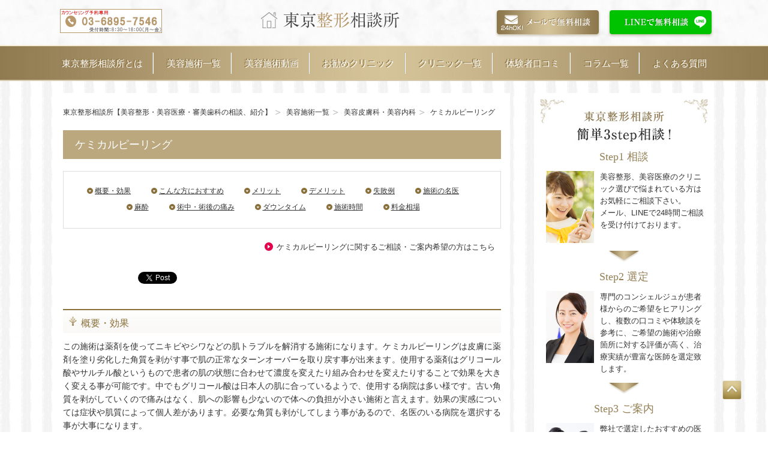

--- FILE ---
content_type: text/html; charset=UTF-8
request_url: http://tokyo-seikei.com/ope/%E3%82%B1%E3%83%9F%E3%82%AB%E3%83%AB%E3%83%94%E3%83%BC%E3%83%AA%E3%83%B3%E3%82%B0/
body_size: 10874
content:
<!DOCTYPE html>
<head>
  <meta charset="utf-8">
  <meta http-equiv="content-language" content="ja">
  <meta name="viewport" content="width=device-width">
  <title>ケミカルピーリング - 施術一覧｜東京整形相談所【美容整形・美容医療・審美歯科の相談、紹介】</title>

<link rel="alternate" type="application/rss+xml" title="東京整形相談所【美容整形・美容医療・審美歯科の相談、紹介】 &raquo; フィード" href="http://tokyo-seikei.com/feed/" />
<link rel="alternate" type="application/rss+xml" title="東京整形相談所【美容整形・美容医療・審美歯科の相談、紹介】 &raquo; コメントフィード" href="http://tokyo-seikei.com/comments/feed/" />
		<script type="text/javascript">
			window._wpemojiSettings = {"baseUrl":"http:\/\/s.w.org\/images\/core\/emoji\/72x72\/","ext":".png","source":{"concatemoji":"http:\/\/tokyo-seikei.com\/wp-includes\/js\/wp-emoji-release.min.js?ver=4.3.34"}};
			!function(e,n,t){var a;function o(e){var t=n.createElement("canvas"),a=t.getContext&&t.getContext("2d");return!(!a||!a.fillText)&&(a.textBaseline="top",a.font="600 32px Arial","flag"===e?(a.fillText(String.fromCharCode(55356,56812,55356,56807),0,0),3e3<t.toDataURL().length):(a.fillText(String.fromCharCode(55357,56835),0,0),0!==a.getImageData(16,16,1,1).data[0]))}function i(e){var t=n.createElement("script");t.src=e,t.type="text/javascript",n.getElementsByTagName("head")[0].appendChild(t)}t.supports={simple:o("simple"),flag:o("flag")},t.DOMReady=!1,t.readyCallback=function(){t.DOMReady=!0},t.supports.simple&&t.supports.flag||(a=function(){t.readyCallback()},n.addEventListener?(n.addEventListener("DOMContentLoaded",a,!1),e.addEventListener("load",a,!1)):(e.attachEvent("onload",a),n.attachEvent("onreadystatechange",function(){"complete"===n.readyState&&t.readyCallback()})),(a=t.source||{}).concatemoji?i(a.concatemoji):a.wpemoji&&a.twemoji&&(i(a.twemoji),i(a.wpemoji)))}(window,document,window._wpemojiSettings);
		</script>
		<style type="text/css">
img.wp-smiley,
img.emoji {
	display: inline !important;
	border: none !important;
	box-shadow: none !important;
	height: 1em !important;
	width: 1em !important;
	margin: 0 .07em !important;
	vertical-align: -0.1em !important;
	background: none !important;
	padding: 0 !important;
}
</style>
<link rel='stylesheet' id='yarppWidgetCss-css'  href='http://tokyo-seikei.com/wp-content/plugins/yet-another-related-posts-plugin/style/widget.css?ver=4.3.34' type='text/css' media='all' />
<link rel='stylesheet' id='se-link-styles-css'  href='http://tokyo-seikei.com/wp-content/plugins/search-everything/static/css/se-styles.css?ver=4.3.34' type='text/css' media='all' />
<link rel='stylesheet' id='wp-pagenavi-css'  href='http://tokyo-seikei.com/wp-content/plugins/wp-pagenavi/pagenavi-css.css?ver=2.70' type='text/css' media='all' />
<link rel='stylesheet' id='twentyfourteen-lato-css'  href='//fonts.googleapis.com/css?family=Lato%3A300%2C400%2C700%2C900%2C300italic%2C400italic%2C700italic' type='text/css' media='all' />
<link rel='stylesheet' id='genericons-css'  href='http://tokyo-seikei.com/wp-content/themes/soudan/genericons/genericons.css?ver=3.0.2' type='text/css' media='all' />
<link rel='stylesheet' id='twentyfourteen-style-css'  href='http://tokyo-seikei.com/wp-content/themes/soudan/style.css?ver=4.3.34' type='text/css' media='all' />
<!--[if lt IE 9]>
<link rel='stylesheet' id='twentyfourteen-ie-css'  href='http://tokyo-seikei.com/wp-content/themes/soudan/css/ie.css?ver=20131205' type='text/css' media='all' />
<![endif]-->
<link rel='stylesheet' id='reaction_buttons_css-css'  href='http://tokyo-seikei.com/wp-content/plugins/reaction-buttons/reaction_buttons.css?ver=4.3.34' type='text/css' media='all' />
<script type='text/javascript' src='http://tokyo-seikei.com/wp-includes/js/jquery/jquery.js?ver=1.11.3'></script>
<script type='text/javascript' src='http://tokyo-seikei.com/wp-includes/js/jquery/jquery-migrate.min.js?ver=1.2.1'></script>
<!--[if lt IE 8]>
<script type='text/javascript' src='http://tokyo-seikei.com/wp-includes/js/json2.min.js?ver=2011-02-23'></script>
<![endif]-->
<link rel="EditURI" type="application/rsd+xml" title="RSD" href="http://tokyo-seikei.com/xmlrpc.php?rsd" />
<link rel="wlwmanifest" type="application/wlwmanifest+xml" href="http://tokyo-seikei.com/wp-includes/wlwmanifest.xml" /> 
<link rel='prev' title='マドンナリフト(レーザーアイリフト)' href='http://tokyo-seikei.com/ope/%e3%83%9e%e3%83%89%e3%83%b3%e3%83%8a%e3%83%aa%e3%83%95%e3%83%88%e3%83%ac%e3%83%bc%e3%82%b6%e3%83%bc%e3%82%a2%e3%82%a4%e3%83%aa%e3%83%95%e3%83%88/' />
<link rel='next' title='ダーマローラー' href='http://tokyo-seikei.com/ope/%e3%83%80%e3%83%bc%e3%83%9e%e3%83%ad%e3%83%bc%e3%83%a9%e3%83%bc/' />
<meta name="generator" content="WordPress 4.3.34" />
<link rel='shortlink' href='http://tokyo-seikei.com/?p=2584' />
	<script	type='text/javascript'><!--
	function reaction_buttons_increment_button_ajax(post_id, button){
		var already_voted_text = '';
		var only_one_vote = false;
		var show_after_votes = false;
		var use_as_counter = true;
		var use_percentages = false;
		var buttons = [0,1];

		if(!use_as_counter && jQuery("#reaction_buttons_post" + post_id + " .reaction_button_" + button).hasClass('voted')){
			return;
		}

		if(!use_as_counter){
			// remove the href attribute before sending the request to make
			// sure no one votes more than once by clicking ten times fast
			if(only_one_vote){
				// remove all the onclicks from the posts and replace it by the
				// alert not to vote twice if set
				if(already_voted_text){
					jQuery("#reaction_buttons_post" + post_id + " .reaction_button").attr('onclick', 'javascript:alert(\'' + already_voted_text + '\');');
				}
				else{
					jQuery("#reaction_buttons_post" + post_id + " .reaction_button").removeAttr('onclick');
				}
			}
			else{
				// remove/replace only on the clicked button
				if(already_voted_text){
					jQuery("#reaction_buttons_post" + post_id + " .reaction_button_" + button).attr('onclick', 'javascript:alert(\'' + already_voted_text + '\');');
				}
				else{
					jQuery("#reaction_buttons_post" + post_id + " .reaction_button_" + button).removeAttr('onclick');
				}
			}
		}
		jQuery.ajax({
				type: "post",url: "http://tokyo-seikei.com/wp-admin/admin-ajax.php", dataType: 'json',
					data: { action: 'reaction_buttons_increment_button_php', post_id: post_id, button: button, _ajax_nonce: '9e9d70c796' },
					success: function(data){
						if(use_percentages){
							var i;
							var b;
							for(i = 0; i < buttons.length; ++i){
								b = buttons[i];
								jQuery("#reaction_buttons_post" + post_id + " .reaction_button_" + b + " .count_number").html(data['percentage'][b]);
							}
						}
                        else if(show_after_votes){
							var i;
							var b;
							for(i = 0; i < buttons.length; ++i){
								b = buttons[i];
								jQuery("#reaction_buttons_post" + post_id + " .reaction_button_" + b + " .count_number").html(data['counts'][b]);
							}
						}
						else{
							jQuery("#reaction_buttons_post" + post_id + " .reaction_button_" + button + " .count_number").html(data['count']);
						}
						if(only_one_vote){
							jQuery("#reaction_buttons_post" + post_id + " .reaction_button").addClass('voted');
						}
						else{
							jQuery("#reaction_buttons_post" + post_id + " .reaction_button_" + button).addClass('voted');
						}
                        if(show_after_votes){
							jQuery("#reaction_buttons_post" + post_id + " .reaction_button .braces").removeAttr('style');
						}
					}
			});
		}
	--></script>
	<script type="text/javascript">
	window._se_plugin_version = '8.1.3';
</script>
<!-- Twitter Cards Meta By WPDeveloper.net -->
<meta name="twitter:card" content="summary" />
<meta name="twitter:site" content="@TokyoSeikei" />
<meta name="twitter:creator" content="@TokyoSeikei" />
<meta name="twitter:url" content="http://tokyo-seikei.com/ope/%e3%82%b1%e3%83%9f%e3%82%ab%e3%83%ab%e3%83%94%e3%83%bc%e3%83%aa%e3%83%b3%e3%82%b0/" />
<meta name="twitter:title" content="ケミカルピーリング" />
<meta name="twitter:description" content="概要・効果 [...]" />
<meta name="twitter:image" content="" />
<!-- Twitter Cards Meta By WPDeveloper.net -->


		<style>.simplemap img{max-width:none !important;padding:0 !important;margin:0 !important;}.staticmap,.staticmap img{max-width:100% !important;height:auto !important;}.simplemap .simplemap-content{display:none;}</style>
<!-- BEGIN: WP Social Bookmarking Light -->
<script>(function(d, s, id) {
  var js, fjs = d.getElementsByTagName(s)[0];
  if (d.getElementById(id)) return;
  js = d.createElement(s); js.id = id;
  js.src = "//connect.facebook.net/ja_JP/sdk.js#xfbml=1&version=v2.0";
  fjs.parentNode.insertBefore(js, fjs);
}(document, 'script', 'facebook-jssdk'));</script>   
<style type="text/css">
.wp_social_bookmarking_light{
    border: 0 !important;
    padding: 10px 0 20px 0 !important;
    margin: 0 auto !important;
border:1px solid #000;
}
.wp_social_bookmarking_light div{
    float: left !important;
    border: 0 !important;
    padding: 0 !important;
    margin: 0 5px 0px 0 !important;
    min-height: 30px !important;
    line-height: 18px !important;
    text-indent: 0 !important;
}
.wp_social_bookmarking_light img{
    border: 0 !important;
    padding: 0;
    margin: 0;
    vertical-align: top !important;
}
.wp_social_bookmarking_light_clear{
    clear: both !important;
}
#fb-root{
    display: none;
}
.wsbl_twitter{
    width: 100px;
}
.wsbl_facebook_like iframe{
    max-width: none !important;
}
.wsbl_line{
    width: 100px;
}</style>
<!-- END: WP Social Bookmarking Light -->

  <link rel="shortcut icon" href="/favicon.ico">
  <link rel="apple-touch-icon" href="/apple-touch-icon.png">

  <link rel="stylesheet" href="http://tokyo-seikei.com/wp-content/themes/soudan/css/normalize.css">
  <link rel="stylesheet" href="http://tokyo-seikei.com/wp-content/themes/soudan/css/boilerplate.css">
  <link rel="stylesheet" href="http://tokyo-seikei.com/wp-content/themes/soudan/style.css">
  <link rel="stylesheet" href="http://tokyo-seikei.com/wp-content/themes/soudan/style_estimate.css">


  <script src="http://tokyo-seikei.com/wp-content/themes/soudan/js/modernizr.min.js"></script>
  <script src="http://tokyo-seikei.com/wp-content/themes/soudan/js/html5shiv.js"></script>
  <script src="http://tokyo-seikei.com/wp-content/themes/soudan/js/respond.min.js"></script>

<script>
  (function(i,s,o,g,r,a,m){i['GoogleAnalyticsObject']=r;i[r]=i[r]||function(){
  (i[r].q=i[r].q||[]).push(arguments)},i[r].l=1*new Date();a=s.createElement(o),
  m=s.getElementsByTagName(o)[0];a.async=1;a.src=g;m.parentNode.insertBefore(a,m)
  })(window,document,'script','https://www.google-analytics.com/analytics.js','ga');

  ga('create', 'UA-68203971-1', 'auto');
  ga('send', 'pageview');

</script>
<!-- User Heat Tag -->
<script type="text/javascript">
(function(add, cla){window['UserHeatTag']=cla;window[cla]=window[cla]||function(){(window[cla].q=window[cla].q||[]).push(arguments)},window[cla].l=1*new Date();var ul=document.createElement('script');var tag = document.getElementsByTagName('script')[0];ul.async=1;ul.src=add;tag.parentNode.insertBefore(ul,tag);})('//uh.nakanohito.jp/uhj2/uh.js', '_uhtracker');_uhtracker({id:'uhqpnZg35d'});
</script>
<!-- End User Heat Tag -->

<!--Googleアナリティクス「A案」-->
<script>
  (function(i,s,o,g,r,a,m){i['GoogleAnalyticsObject']=r;i[r]=i[r]||function(){
  (i[r].q=i[r].q||[]).push(arguments)},i[r].l=1*new Date();a=s.createElement(o),
  m=s.getElementsByTagName(o)[0];a.async=1;a.src=g;m.parentNode.insertBefore(a,m)
  })(window,document,'script','https://www.google-analytics.com/analytics.js','ga');

  ga('create', 'UA-91602472-1', 'auto');
  ga('send', 'pageview');

</script>
<!--//Googleアナリティクス「A案」-->

<!--Googleアナリティクス「B案」-->
<script>
  (function(i,s,o,g,r,a,m){i['GoogleAnalyticsObject']=r;i[r]=i[r]||function(){
  (i[r].q=i[r].q||[]).push(arguments)},i[r].l=1*new Date();a=s.createElement(o),
  m=s.getElementsByTagName(o)[0];a.async=1;a.src=g;m.parentNode.insertBefore(a,m)
  })(window,document,'script','https://www.google-analytics.com/analytics.js','ga');

  ga('create', 'UA-91619724-1', 'auto');
  ga('send', 'pageview');

</script>
<!--//Googleアナリティクス「B案」-->

<!--Googleアナリティクス「C案」-->
<script>
  (function(i,s,o,g,r,a,m){i['GoogleAnalyticsObject']=r;i[r]=i[r]||function(){
  (i[r].q=i[r].q||[]).push(arguments)},i[r].l=1*new Date();a=s.createElement(o),
  m=s.getElementsByTagName(o)[0];a.async=1;a.src=g;m.parentNode.insertBefore(a,m)
  })(window,document,'script','https://www.google-analytics.com/analytics.js','ga');

  ga('create', 'UA-91600678-1', 'auto');
  ga('send', 'pageview');

</script>
<!--//Googleアナリティクス「C案」-->

<!-- User Heat Tag A -->
<script type="text/javascript">
(function(add, cla){window['UserHeatTag']=cla;window[cla]=window[cla]||function(){(window[cla].q=window[cla].q||[]).push(arguments)},window[cla].l=1*new Date();var ul=document.createElement('script');var tag = document.getElementsByTagName('script')[0];ul.async=1;ul.src=add;tag.parentNode.insertBefore(ul,tag);})('//uh.nakanohito.jp/uhj2/uh.js', '_uhtracker');_uhtracker({id:'uh7BPpO8Wo'});
</script>
<!-- End User Heat Tag A -->

<!-- User Heat Tag B -->
<script type="text/javascript">
(function(add, cla){window['UserHeatTag']=cla;window[cla]=window[cla]||function(){(window[cla].q=window[cla].q||[]).push(arguments)},window[cla].l=1*new Date();var ul=document.createElement('script');var tag = document.getElementsByTagName('script')[0];ul.async=1;ul.src=add;tag.parentNode.insertBefore(ul,tag);})('//uh.nakanohito.jp/uhj2/uh.js', '_uhtracker');_uhtracker({id:'uhf8b9GFPR'});
</script>
<!-- End User Heat Tag B -->

<!-- User Heat Tag C-->
<script type="text/javascript">
(function(add, cla){window['UserHeatTag']=cla;window[cla]=window[cla]||function(){(window[cla].q=window[cla].q||[]).push(arguments)},window[cla].l=1*new Date();var ul=document.createElement('script');var tag = document.getElementsByTagName('script')[0];ul.async=1;ul.src=add;tag.parentNode.insertBefore(ul,tag);})('//uh.nakanohito.jp/uhj2/uh.js', '_uhtracker');_uhtracker({id:'uhe4eJXj2m'});
</script>
<!-- End User Heat Tag C -->

</head>

<body class="single single-ope postid-2584 masthead-fixed full-width singular">

<a name="top"></a>
<section id="wrapper">

<!---------- ヘッダー ---------->
<header class="cf">
  <div class="header_inner cf">

    <section class="header_left">
<a href="tel:0368957546" target="_blank"><img src="http://tokyo-seikei.com/wp-content/uploads/2016/11/99407c2596dc5c0239c3a6dbe92f0700.jpg" alt="カウンセリング予約専用 03-689507546 受付時間：8:30〜18:00（月〜金）" class="tel_apo" /></a>

          <h2 class="logo"><a href="/"><img src="http://tokyo-seikei.com/wp-content/themes/soudan/images/logo.png" alt="東京整形相談所" /></a></h2>
        </section>

    <div class="pc header_right">
      <ul>
        <li><a href="/contact/"><img src="http://tokyo-seikei.com/wp-content/themes/soudan/images/btn_cv_mail.png" alt="メールで無料相談" /></a></li>
        <li><a href="http://tokyo-seikei.com/%E3%80%90%E6%9D%B1%E4%BA%AC%E6%95%B4%E5%BD%A2%E7%9B%B8%E8%AB%87%E6%89%80%E3%80%91%E3%80%80line%EF%BC%A0%E3%82%A2%E3%82%AB%E3%82%A6%E3%83%B3%E3%83%88/" target="_blank"><img src="http://tokyo-seikei.com/wp-content/themes/soudan/images/btn_cv_line.png" alt="LINEで無料相談" /></a></li>
      </ul>
    </div>
  </div>

  <nav class="animenu cf">
    <button class="animenu__toggle">
      <span class="animenu__toggle__bar"></span>
      <span class="animenu__toggle__bar"></span>
      <span class="animenu__toggle__bar"></span>
    </button>
    <ul class="animenu__nav">
      <li><a href="/about/">東京整形相談所とは</a></li>
      <li><a href="/ope/">美容施術一覧</a></li>
      <li><a href="/movie/">美容施術動画</a></li>
      <li><a href="/osusume/">お勧めクリニック</a></li>
      <li><a href="/clinic/">クリニック一覧</a></li>
      <li><a href="/review/">体験者口コミ</a></li>
      <li><a href="/voice/">コラム一覧</a></li>
      <li><a href="/faq/">よくある質問</a></li>
      <li class="telyoyaku"><a href="tel:0368957546">電話でカウンセリング予約</a></li>
      <li class="sp"><a href="/contact/">メールで無料相談</a></li>
      <li class="sp"><a href="http://tokyo-seikei.com/%E3%80%90%E6%9D%B1%E4%BA%AC%E6%95%B4%E5%BD%A2%E7%9B%B8%E8%AB%87%E6%89%80%E3%80%91%E3%80%80line%EF%BC%A0%E3%82%A2%E3%82%AB%E3%82%A6%E3%83%B3%E3%83%88/" target="_blank">LINEで無料相談</a></li>
    </ul>
  </nav>


</div>
</header>
<!---------- //ヘッダー ---------->
<div class="contents" class="cf">

<div id="main" class="cf">

<ol class="breadcrumbs">
<!-- Breadcrumb NavXT 5.2.2 -->
<li class="home"><span typeof="v:Breadcrumb"><a rel="v:url" property="v:title" title="Go to 東京整形相談所【美容整形・美容医療・審美歯科の相談、紹介】." href="http://tokyo-seikei.com" class="home">東京整形相談所【美容整形・美容医療・審美歯科の相談、紹介】</a></span></li>
<li><span typeof="v:Breadcrumb"><a rel="v:url" property="v:title" title="Go to 美容施術一覧." href="http://tokyo-seikei.com/ope/">美容施術一覧</a></span></li>
<li><span typeof="v:Breadcrumb"><a rel="v:url" property="v:title" title="Go to the 美容皮膚科・美容内科  archives." href="http://tokyo-seikei.com/ope_category/skincare/">美容皮膚科・美容内科</a></span></li>
<li class="current_item"><span typeof="v:Breadcrumb"><span property="v:title">ケミカルピーリング</span></span></li>
</ol>

<h1>ケミカルピーリング</h1>

<ul class="ope_unker_link cf">
	<li><a href="#ope01">概要・効果</a></li>
	<li><a href="#ope02">こんな方におすすめ</a></li>
	<li><a href="#ope03">メリット</a></li>
	<li><a href="#ope04">デメリット</a></li>
	<li><a href="#ope05">失敗例</a></li>
	<li><a href="#ope06">施術の名医</a></li>
	<li><a href="#ope07">麻酔</a></li>
	<li><a href="#ope08">術中・術後の痛み</a></li>
	<li><a href="#ope09">ダウンタイム</a></li>
	<li><a href="#ope10">施術時間</a></li>
	<li><a href="#ope11">料金相場</a></li>
</ul>

	<div class="cf">
		<a href="#cv_btn" class="circle">ケミカルピーリングに関するご相談・ご案内希望の方はこちら</a>
	</div>

	<div id="mainBox">

		<div class='wp_social_bookmarking_light'><div class="wsbl_hatena_button"><a href="http://b.hatena.ne.jp/entry/http://tokyo-seikei.com/ope/%e3%82%b1%e3%83%9f%e3%82%ab%e3%83%ab%e3%83%94%e3%83%bc%e3%83%aa%e3%83%b3%e3%82%b0/" class="hatena-bookmark-button" data-hatena-bookmark-title="ケミカルピーリング" data-hatena-bookmark-layout="standard-balloon" title="このエントリーをはてなブックマークに追加"> <img src="//b.hatena.ne.jp/images/entry-button/button-only@2x.png" alt="このエントリーをはてなブックマークに追加" width="20" height="20" style="border: none;" /></a><script type="text/javascript" src="//b.hatena.ne.jp/js/bookmark_button.js" charset="utf-8" async="async"></script></div><div class="wsbl_facebook_like"><div id="fb-root"></div><fb:like href="http://tokyo-seikei.com/ope/%e3%82%b1%e3%83%9f%e3%82%ab%e3%83%ab%e3%83%94%e3%83%bc%e3%83%aa%e3%83%b3%e3%82%b0/" layout="button_count" action="like" width="100" share="true" show_faces="false" ></fb:like></div><div class="wsbl_twitter"><iframe allowtransparency="true" frameborder="0" scrolling="no" src="//platform.twitter.com/widgets/tweet_button.html?url=http%3A%2F%2Ftokyo-seikei.com%2Fope%2F%25e3%2582%25b1%25e3%2583%259f%25e3%2582%25ab%25e3%2583%25ab%25e3%2583%2594%25e3%2583%25bc%25e3%2583%25aa%25e3%2583%25b3%25e3%2582%25b0%2F&amp;text=%E3%82%B1%E3%83%9F%E3%82%AB%E3%83%AB%E3%83%94%E3%83%BC%E3%83%AA%E3%83%B3%E3%82%B0&amp;lang=ja&amp;count=horizontal" style="width:130px; height:20px;"></iframe></div><div class="wsbl_line"><a href='http://line.me/R/msg/text/?%E3%82%B1%E3%83%9F%E3%82%AB%E3%83%AB%E3%83%94%E3%83%BC%E3%83%AA%E3%83%B3%E3%82%B0%0D%0Ahttp%3A%2F%2Ftokyo-seikei.com%2Fope%2F%25e3%2582%25b1%25e3%2583%259f%25e3%2582%25ab%25e3%2583%25ab%25e3%2583%2594%25e3%2583%25bc%25e3%2583%25aa%25e3%2583%25b3%25e3%2582%25b0%2F' title='LINEで送る' rel=nofollow class='wp_social_bookmarking_light_a' ><img src='http://tokyo-seikei.com/wp-content/plugins/wp-social-bookmarking-light/images/line88x20.png' alt='LINEで送る' title='LINEで送る' width='88' height='20' class='wp_social_bookmarking_light_img' /></a></div></div><br class='wp_social_bookmarking_light_clear' /><h4 id="ope01">概要・効果</h4>
<p>この施術は薬剤を使ってニキビやシワなどの肌トラブルを解消する施術になります。ケミカルピーリングは皮膚に薬剤を塗り劣化した角質を剥がす事で肌の正常なターンオーバーを取り戻す事が出来ます。使用する薬剤はグリコール酸やサルチル酸というもので患者の肌の状態に合わせて濃度を変えたり組み合わせを変えたりすることで効果を大きく変える事が可能です。中でもグリコール酸は日本人の肌に合っているようで、使用する病院は多い様です。古い角質を剥がしていくので痛みはなく、肌への影響も少ないので体への負担が小さい施術と言えます。効果の実感については症状や肌質によって個人差があります。必要な角質も剥がしてしまう事があるので、名医のいる病院を選択する事が大事になります。</p>
<h4 id="ope02">こんな方におすすめ</h4>
<p>ニキビ跡や毛穴の開きを改善したい方。ニキビで悩んでいる方。</p>
<h4 id="ope03">メリット</h4>
<p>肌への負担が少ない。トータル的な肌のケアが可能。すぐに化粧をすることが可能。</p>
<h4 id="ope04">デメリット</h4>
<p>必要な角質を剥がしてしまう事がある。ピリピリした刺激がある。</p>
<h4 id="ope05">失敗例</h4>
<p>ケミカルピーリングは針や電気を使用しないので大きな失敗が起こる事がありません。ケミカルピーリングの施術後に気をつけなければいけないのが日焼けと言われています。施術後は角質が除去された状態なので皮膚はダメージにとても弱くなってしまいます。そのため紫外線に当たってしまう事でにきびやシミが出来る可能性が大きくなります。施術後のケアがとても大切になるので保湿や紫外線予防を心がける事をおすすめします。また、必要な角質を剥がしてしまう事で肌質が硬くなってしまう事があるようです。</p>
<h4 id="ope06">施術の名医</h4>
<p>ケミカルピーリングは切開や縫合が必要ないため技術が必要ない様に感じるかもしれません。しかし、実際は薬剤の選択や調合で差が出てしまうため医師の技術力の高さは必要不可欠になります。またカウンセリング時にメリットやデメリット、リスクの説明が出来る医師が望ましいです。患者の要望をしっかりと聞き適切な治療プランを立てる事も大切な事です。病院のＨＰ等で過去の実績を調べる、経験者の感想を聞く事も有効です。皮膚の改善施術には様々な物があるので患者に合った施術を勧める事が出来る医師も名医と言えます。</p>
<h4 id="ope07">麻酔</h4>
<p>麻酔はほとんど使用しない。</p>
<h4 id="ope08">術中・術後の痛み</h4>
<p>術中はピリピリした感覚がある。術後は痛みを感じない。</p>
<h4 id="ope09">ダウンタイム</h4>
<p>ほとんど必要ない。</p>
<h4 id="ope10">施術時間</h4>
<p>施術時間は30分～40分ほど。</p>
<h4 id="ope11">料金相場</h4>
<p>大体の相場は1万円～2万円前後。</p>
	
	</div>


	<h5 class="mgt20">ケミカルピーリングに関する口コミ・体験談を投稿して頂ける方はこちら</h5>
		<p class="pc"><a href="/voice_form/"><img src="/wp-content/themes/soudan/images/voice_banner.jpg" alt="口コミ投稿フォーム　あなたの体験談を投稿して下さい！" /></a></p>
		<p class="sp"><a href="/voice_form/"><img src="/wp-content/themes/soudan/images/voice_banner_sp.jpg" alt="口コミ投稿フォーム　あなたの体験談を投稿して下さい！" /></a></p>

	<div id="cv_btn" class="cv_main">
		<h5>最適な施術・クリニックをお探しの方</h5>
		<ul>
			<li><a href="/contact/"><img src="http://tokyo-seikei.com/wp-content/themes/soudan/images/cv_main_mail.png" alt="メールで無料相談" /></a></li>
			<li><a href="http://tokyo-seikei.com/%E3%80%90%E6%9D%B1%E4%BA%AC%E6%95%B4%E5%BD%A2%E7%9B%B8%E8%AB%87%E6%89%80%E3%80%91%E3%80%80line%EF%BC%A0%E3%82%A2%E3%82%AB%E3%82%A6%E3%83%B3%E3%83%88/" target="_blank"><img src="http://tokyo-seikei.com/wp-content/themes/soudan/images/cv_main_line.png" alt="LINEで無料相談" /></a></li>
			<li><a href="tel:03-6895-7546" target="_blank"><img src="http://tokyo-seikei.com/wp-content/uploads/2016/11/de0eb293eda29b1c82de63d89062db0a.jpg" alt="カウンセリング予約専用 03-6895-7546 受付時間：8:30〜18:00（月〜金）「カウンセリング希望」とお伝え下さい。" class="yoyaku_btn" /></a></li>
		</ul>
	</div>

</div><!---div id="main" class="cf"--->

<!---------- サイドバー ---------->
<aside class="cf">

	<div class="side_flow">
		<p><img src="http://tokyo-seikei.com/wp-content/themes/soudan/images/side_flow_top.jpg" alt="東京整形相談所　簡単3step相談！" /></p>

		<h4>Step1  相談</h4>
		<dl class="cf">
			<dt><img src="http://tokyo-seikei.com/wp-content/themes/soudan/images/side_flow01.jpg" alt="気軽にスマホでご相談下さい" /></dt>
			<dd>美容整形、美容医療のクリニック選びで悩まれている方はお気軽にご相談下さい。<br />
			メール、LINEで24時間ご相談を受け付けております。</dd>
		</dl>

		<p class="side_flow_sankaku"><img src="http://tokyo-seikei.com/wp-content/themes/soudan/images/flow_sankaku.png" alt="" /></p>

		<h4>Step2  選定</h4>
		<dl class="cf">
			<dt><img src="http://tokyo-seikei.com/wp-content/themes/soudan/images/side_flow02.jpg" alt="美容クリニックを選定します" /></dt>
			<dd>専門のコンシェルジュが患者様からのご希望をヒアリングし、複数の口コミや体験談を参考に、ご希望の施術や治療箇所に対する評価が高く、治療実績が豊富な医師を選定致します。</dd>
		</dl>

		<p class="side_flow_sankaku"><img src="http://tokyo-seikei.com/wp-content/themes/soudan/images/flow_sankaku.png" alt="" /></p>

		<h4>Step3  ご案内</h4>
		<dl class="cf">
			<dt><img src="http://tokyo-seikei.com/wp-content/themes/soudan/images/side_flow03.jpg" alt="適切な美容整形をご案内致します" /></dt>
			<dd>弊社で選定したおすすめの医院及び医師を複数院お送りさせていただきます。<br />
			その中から、気になる医院がございましたらカウンセリングの予約代行をさせていただきます。</dd>
		</dl>
		<p><img src="http://tokyo-seikei.com/wp-content/themes/soudan/images/side_flow_bottom.jpg" alt="" /></p>
	</div>

	<ul>
		<li><a href="http://tokyo-seikei.com/%E3%80%90%E6%9D%B1%E4%BA%AC%E6%95%B4%E5%BD%A2%E7%9B%B8%E8%AB%87%E6%89%80%E3%80%91%E3%80%80line%EF%BC%A0%E3%82%A2%E3%82%AB%E3%82%A6%E3%83%B3%E3%83%88/"><img height="36" border="0" alt="友だち追加数" src="http://tokyo-seikei.com/wp-content/themes/soudan/images/side_line_at.jpg"></a></li>
		<!-----li><a href="http://tokyo-seikei.com/%E3%80%90%E6%9D%B1%E4%BA%AC%E6%95%B4%E5%BD%A2%E7%9B%B8%E8%AB%87%E6%89%80%E3%80%91%E3%80%80line%EF%BC%A0%E3%82%A2%E3%82%AB%E3%82%A6%E3%83%B3%E3%83%88/" target="_blank"><img src="http://tokyo-seikei.com/wp-content/themes/soudan/images/side_line.png" alt="LINE@　東京整形相談所をお友達追加でお得な情報を発信中！" /></a></li------>
		<!-----li><a href="#"><img height="36" border="0" alt="東京整形相談所からのご予約で、施術料金から5％OFF" src="http://tokyo-seikei.com/wp-content/themes/soudan/images/side_review.png"></a></li----->
		<li><a href="/shusei/"><img src="http://tokyo-seikei.com/wp-content/themes/soudan/images/side_shusei.png" alt="なりたい自分と違った…手術失敗したんじゃないか…　修正治療は一人で悩まずご相談下さい!!" /></a></li>
		<!-----li><a href="#"><img src="http://tokyo-seikei.com/wp-content/themes/soudan/images/side_tarent.png" alt="憧れの芸能人になるために…" /></a></li----->
		<li><a href="/cheap_clinic/"><img src="http://tokyo-seikei.com/wp-content/themes/soudan/images/side_attention.png" alt="注意！安いクリニックの理由" /></a></li>
		<li><a href="/clinic_form/"><img src="http://tokyo-seikei.com/wp-content/themes/soudan/images/side_for_clinic.png" alt="美容外科クリニックの方へ　情報提供依頼" /></a></li>
	</ul>

	<!-----div class="fb-page" data-href="https://www.facebook.com/%E6%9D%B1%E4%BA%AC%E6%95%B4%E5%BD%A2%E7%9B%B8%E8%AB%87%E6%89%80-539541116193306/" data-width="500px" data-small-header="false" data-adapt-container-width="true" data-hide-cover="false" data-show-facepile="true" data-show-posts="true"><div class="fb-xfbml-parse-ignore"><blockquote cite="https://www.facebook.com/facebook"><a href="https://www.facebook.com/facebook">Facebook</a></blockquote></div></div----->

            <a class="twitter-timeline"  href="https://twitter.com/TokyoSeikei" data-widget-id="441038774810583040">@TokyoSeikeiさんのツイート</a>
            <script>!function(d,s,id){var js,fjs=d.getElementsByTagName(s)[0],p=/^http:/.test(d.location)?'http':'https';if(!d.getElementById(id)){js=d.createElement(s);js.id=id;js.src=p+"://platform.twitter.com/widgets.js";fjs.parentNode.insertBefore(js,fjs);}}(document,"script","twitter-wjs");</script>


	<div class="mgt20">
		<a href="https://twitter.com/TokyoSeikei" class="twitter-follow-button" data-show-count="false" data-lang="ja" data-size="large">@TokyoSeikeiさんをフォロー</a>
		<script>!function(d,s,id){var js,fjs=d.getElementsByTagName(s)[0],p=/^http:/.test(d.location)?'http':'https';if(!d.getElementById(id)){js=d.createElement(s);js.id=id;js.src=p+'://platform.twitter.com/widgets.js';fjs.parentNode.insertBefore(js,fjs);}}(document, 'script', 'twitter-wjs');</script>
	</div>


</aside>
<!---------- //サイドバー ---------->
</div><!---div class="contents"--->

<section id="page-top">
	<a href="#top"><img src="http://tokyo-seikei.com/wp-content/themes/soudan/images/pagetop.png" alt="ページの先頭へ" /></a>
</section>

<!---------- フッター ---------->

<footer>


	<div id="footerInner" class="cf">
		<ul>
			<li><a href="/">ホーム</a></li>
			<li><a href="/about/">東京整形相談所とは</a></li>
			<li><a href="/ope/">美容施術一覧</a></li>
			<li><a href="/movie/">美容施術動画</a></li>
			<li><a href="/osusume/">お勧めクリニック</a></li>
			<li><a href="/clinic/">クリニック一覧</a></li>
			<li><a href="/review/">体験者口コミ</a></li>
			<li><a href="/voice/">コラム一覧</a></li>
			<li><a href="/contentslist/">コンテンツ</a></li>
			<li><a href="/faq/">よくある質問</a></li>
		</ul>
		<ul>
			<li><a href="/contact/">クリニック選びの無料相談</a></li>
			<li><a href="/voice_form/">体験談投稿フォーム</a></li>
			<li><a href="/clinic_form/">情報提供フォーム</a></li>
			<li><a href="/shusei/">修正治療相談フォーム</a></li>
			<li><a href="/cheap_clinic/">安いクリニックの理由</a></li>
			<li class="no_bg">&nbsp;</li>
			<li><a href="/company/">運営会社</a></li>
			<li><a href="/privacy/">個人情報の取り扱いについて</a></li>
			<li><a href="/sitemap/">サイトマップ</a></li>
		</ul>
		<ul class="pc">
			<li><a href="/ope/">美容施術一覧</a></li>
			<li>・<a href="/ope_category/eyes/">目もと</a></li>
			<li>・<a href="/ope_category/nose/">鼻</a></li>
			<li>・<a href="/ope_category/mouth/">口もと・口唇</a></li>
			<li>・<a href="/ope_category/faceline/">フェイスライン・輪郭</a></li>
			<li>・<a href="/ope_category/facelift/">フェイスリフト</a></li>
			<li>・<a href="/ope_category/bust/">バスト・豊胸</a></li>
			<li>・<a href="/ope_category/slim/">脂肪吸引・痩身</a></li>
		</ul>
		<ul class="pc">
			<li>&nbsp;</li>
			<li>・<a href="/ope_category/hair-removal/">医療脱毛</a></li>
			<li>・<a href="/ope_category/odor/">わきが・多汗症</a></li>
			<li>・<a href="/ope_category/anti-aging/">アンチエイジング・若返り</a></li>
			<li>・<a href="/ope_category/skincare/">美容皮膚科・美容内科</a></li>
			<li>・<a href="/ope_category/tatoo/">タトゥー・刺青除去</a></li>
			<li>・<a href="/ope_category/hair-growth/">医療植毛・育毛</a></li>
			<li>・<a href="/ope_category/scar-cure/">傷跡治療</a></li>
		</ul>
	</div>
	<div class="foot_copy">
		Copyright &copy; 2015 東京整形相談所 co.,ltd. All Rights Reserved.
	</div>
</footer>
<!---------- //フッター ---------->

</section><!--section id="wrapper"-->

<div id="fb-root"></div>
<script>(function(d, s, id) {
  var js, fjs = d.getElementsByTagName(s)[0];
  if (d.getElementById(id)) return;
  js = d.createElement(s); js.id = id;
  js.src = "//connect.facebook.net/ja_JP/sdk.js#xfbml=1&version=v2.4&appId=164604290261178";
  fjs.parentNode.insertBefore(js, fjs);
}(document, 'script', 'facebook-jssdk'));</script>

<!-- <script src="https://ajax.googleapis.com/ajax/libs/jquery/1.11.0/jquery.min.js"></script> -->
<script src="http://tokyo-seikei.com/wp-content/themes/soudan/js/animenu.js"></script>
<script src="http://tokyo-seikei.com/wp-content/themes/soudan/js/common.js"></script>

<!-- BEGIN: WP Social Bookmarking Light -->
<!-- END: WP Social Bookmarking Light -->

</body>
</html>

--- FILE ---
content_type: text/css
request_url: http://tokyo-seikei.com/wp-content/themes/soudan/css/boilerplate.css
body_size: 2059
content:
/*
 * HTML5 Boilerplate
 *
 * What follows is the result of much research on cross-browser styling.
 * Credit left inline and big thanks to Nicolas Gallagher, Jonathan Neal,
 * Kroc Camen, and the H5BP dev community and team.
 */

/* ==========================================================================
   Base styles: opinionated defaults
   ========================================================================== */

html,
button,
input,
select,
textarea {
    color: #222;
}

body {
    font-size: 0.9em;
    line-height: 1.4;
}

/*
 * Remove text-shadow in selection highlight: h5bp.com/i
 * These selection declarations have to be separate.
 * Customize the background color to match your design.
 */

::-moz-selection {
    background: rgba(208,0,41,0.65);
    color: #fff;
    text-shadow: none;
}

::selection {
    background: rgba(208,0,41,0.65);
    color: #fff;
    text-shadow: none;
}

/*
 * A better looking default horizontal rule
 */

hr {
    display: block;
    height: 1px;
    border: 0;
    border-top: 1px solid #ccc;
    margin: 1em 0;
    padding: 0;
}

/*
 * Remove the gap between images and the bottom of their containers: h5bp.com/i/440
 */

img {
    vertical-align: middle;
}

/*
 * Remove default fieldset styles.
 */

fieldset {
    border: 0;
    margin: 0;
    padding: 0;
}

/*
 * Allow only vertical resizing of textareas.
 */

textarea {
    resize: vertical;
}


/* ==========================================================================
   Format
   ========================================================================== */

h1, h2, h3, h4, h5, h6 {
	margin: 0;
	padding: 0;
	font-size: 1em;
}

ul, ol {
	margin: 0;
	padding: 0;
	list-style: none;
}

p {
	margin: 0 0 1em 0;
	line-height: 1.5em;
}

a:focus { outline: none; border: 0; }
button::-moz-focus-inner { border: 0; }


/* ==========================================================================
   Chrome Frame prompt
   ========================================================================== */

.chromeframe {
    margin: 0.2em 0;
    background: #ccc;
    color: #000;
    padding: 0.2em 0;
}


/* ==========================================================================
   Typography
   ========================================================================== */

/* ---------------------------------
*    Font Family
*/

body {
	font-family: 'ヒラギノ角ゴ Pro W3', 'Hiragino Kaku Gothic Pro', 'メイリオ', Meiryo, Osaka, 'ＭＳ Ｐゴシック', 'MS P Gothic', sans-serif;
}
;;body {
	font-family: 'メイリオ', Meiryo, 'ＭＳ Ｐゴシック', 'MS P Gothic', sans-serif;
}
*:first-child+html body {
	font-family: 'メイリオ', Meiryo, 'ＭＳ Ｐゴシック', 'MS P Gothic', sans-serif;
}
* html body {
	font-family: 'メイリオ', Meiryo, 'ＭＳ Ｐゴシック', 'MS P Gothic', sans-serif;
}


/* ---------------------------------
*    Font Size
*
*     77% = 10px    |    124% = 16px |    169% = 22px
*     85% = 11px    |    131% = 17px |    177% = 23px
*     93% = 12px    |    139% = 18px |    185% = 24px
*    100% = 13px    |    147% = 19px |    192% = 25px
*    108% = 14px    |    154% = 20px |    200% = 26px
*    116% = 15px    |    162% = 21px |
*/

.xx-large  { font-size: 154%; }
.x-large   { font-size: 139%; }
.large     { font-size: 124%; }
.mid       { font-size: 108%; }
.small     { font-size:  93%; }
.x-small   { font-size:  85%; }
.xx-small  { font-size:  77%; }


/* ==========================================================================
   Helper classes
   ========================================================================== */

/*
 * Image replacement
 */

.ir {
    background-color: transparent;
    border: 0;
    overflow: hidden;
    /* IE 6/7 fallback */
    *text-indent: -9999px;
}

.ir:before {
    content: "";
    display: block;
    width: 0;
    height: 100%;
}

/*
 * Hide from both screenreaders and browsers: h5bp.com/u
 */

.hidden {
    display: none !important;
    visibility: hidden;
}

/*
 * Hide only visually, but have it available for screenreaders: h5bp.com/v
 */

.visuallyhidden {
    border: 0;
    clip: rect(0 0 0 0);
    height: 1px;
    margin: -1px;
    overflow: hidden;
    padding: 0;
    position: absolute;
    width: 1px;
}

/*
 * Extends the .visuallyhidden class to allow the element to be focusable
 * when navigated to via the keyboard: h5bp.com/p
 */

.visuallyhidden.focusable:active,
.visuallyhidden.focusable:focus {
    clip: auto;
    height: auto;
    margin: 0;
    overflow: visible;
    position: static;
    width: auto;
}

/*
 * Hide visually and from screenreaders, but maintain layout
 */

.invisible {
    visibility: hidden;
}

/*
 * Clearfix: contain floats
 *
 * For modern browsers
 * 1. The space content is one way to avoid an Opera bug when the
 *    `contenteditable` attribute is included anywhere else in the document.
 *    Otherwise it causes space to appear at the top and bottom of elements
 *    that receive the `clearfix` class.
 * 2. The use of `table` rather than `block` is only necessary if using
 *    `:before` to contain the top-margins of child elements.
 */

.clearfix:before,
.clearfix:after {
    content: " "; /* 1 */
    display: table; /* 2 */
}

.clearfix:after {
    clear: both;
}

/*
 * For IE 6/7 only
 * Include this rule to trigger hasLayout and contain floats.
 */

.clearfix {
    *zoom: 1;
}

--- FILE ---
content_type: text/css
request_url: http://tokyo-seikei.com/wp-content/themes/soudan/style.css
body_size: 24116
content:
/*
Theme Name: soudan
Author: bback
*/

@charset "UTF-8";

/*初期設定//////////////////////////*/
html, body, div, h1, h2, h3, h4, h5, h6, p, blockquote, pre, address, ul, ol, li, dl, dt, dd, table, th, td, form, fieldset {
margin: 0;
padding: 0;
color: #333;
font-size: 14px;
font-weight: normal;
font-family: "メイリオ",Meiryo,"ヒラギノ角ゴ Pro W3","Hiragino Kaku Gothic Pro","HiraKakuPro-W3","ＭＳ Ｐゴシック","MS PGothic",Arial,Helvetica,sans-serif;
line-height: 1.6em;
}
html {
	height:100%;
}
article,aside,canvas,details,figcaption,figure,
header,footer,main,menu,nav,section,summary {
	display: block;
	/* text-align: justify; */
	/* text-justify: inter-ideograph; */
}
body{
	width: ;
	height:100%;
	background:url(images/bg.jpg) 0 0 repeat;
}
p { margin:10px 0; padding:0; text-align:justify; line-height: 2.em; }
img { border: 0; }
caption{
	text-align: left;
}
ul{
	list-style: none;
}

.left:{float:left;}
.right:{float:right;}
.center { margin:0 auto; text-align:center;}
.clear{ clear: both; }

::selection { background:#ede4d0; /* Safari */ }
::-moz-selection { background:#ede4d0; /* Firefox */ }

/*クリアフィックス//////////////////////////*/
.cf:after {
  content: ".";
  display: block;
  clear: both;
  height: 0;
  visibility: hidden;
}
.cf {
  min-height: 1px;
}
* html .cf {
  height: 1px;
  /*¥*//*/
  height: auto;
  overflow: hidden;
  /**/
}
/*  IE Mac */
* html .cf {
	height: 1%;
}
.cf {
	display:block;
}

.spUser {
	display:none;
	padding:30px 0;
	background:#666;
	font-size:30px;
	color:#fff;
	text-align:center;
}


/*　　　一時的にタブ等非表示　　　*/
.ichiji_hihyoji { display: none; }

body.postid-3615 .chiryo_kaisetsu02, body.postid-3615 .chiryo_kaisetsu03, /* ターズ */
body.postid-3616 .chiryo_kaisetsu02, body.postid-3616 .chiryo_kaisetsu03, body.postid-3616 .chiryo_kaisetsu04 /* ディテール */
{ display:none }


span.osu_check01 { margin-right: 5px; padding: 1px 5px; border-radius: 3px; border: 1px solid #7937bd; background: #f6eeff; font-size: 11px; color :#7937bd; }
span.osu_check02, span.osu_check03 { margin-right: 5px; padding: 1px 5px; border-radius: 3px; border: 1px solid #fa6969; background: #ffe9e9; font-size: 11px; color :#fa6969; }
span.osu_check04 { margin-right: 5px; padding: 1px 5px; border-radius: 3px; border: 1px solid #a8a01a; background: #f0ecb2; font-size: 11px; color :#a8a01a; }
span.osu_check05, span.osu_check30 { margin-right: 5px; padding: 1px 5px; border-radius: 3px; border: 1px solid #a19d8b; background: #e9e6d9; font-size: 11px; color :#a19d8b; }
span.osu_check06, span.osu_check29 { margin-right: 5px; padding: 1px 5px; border-radius: 3px; border: 1px solid #40e166; background: #effff3; font-size: 11px; color :#40e166; }
span.osu_check07, span.osu_check28 { margin-right: 5px; padding: 1px 5px; border-radius: 3px; border: 1px solid #d65763; background: #f8dddf; font-size: 11px; color :#d65763; }
span.osu_check08, span.osu_check27 { margin-right: 5px; padding: 1px 5px; border-radius: 3px; border: 1px solid #dab141; background: #faeecf; font-size: 11px; color :#dab141; }
span.osu_check09, span.osu_check26 { margin-right: 5px; padding: 1px 5px; border-radius: 3px; border: 1px solid #965a98; background: #efe0f0; font-size: 11px; color :#965a98; }
span.osu_check10, span.osu_check25 { margin-right: 5px; padding: 1px 5px; border-radius: 3px; border: 1px solid #4a3cff; background: #f8f7ff; font-size: 11px; color :#4a3cff; }
span.osu_check11, span.osu_check24 { margin-right: 5px; padding: 1px 5px; border-radius: 3px; border: 1px solid #4a3cff; background: #f8f7ff; font-size: 11px; color :#4a3cff; }
span.osu_check12, span.osu_check23 { margin-right: 5px; padding: 1px 5px; border-radius: 3px; border: 1px solid #22a115; background: #eafce8; font-size: 11px; color :#22a115; }
span.osu_check13, span.osu_check22 { margin-right: 5px; padding: 1px 5px; border-radius: 3px; border: 1px solid #d85229; background: #faece7; font-size: 11px; color :#d85229; }
span.osu_check14, span.osu_check21 { margin-right: 5px; padding: 1px 5px; border-radius: 3px; border: 1px solid #2f9f96; background: #dff5f3; font-size: 11px; color :#2f9f96; }
span.osu_check15, span.osu_check20 { margin-right: 5px; padding: 1px 5px; border-radius: 3px; border: 1px solid #89774d; background: #f7f3ea; font-size: 11px; color :#89774d; }
span.osu_check16, span.osu_check19 { margin-right: 5px; padding: 1px 5px; border-radius: 3px; border: 1px solid #ca1b82; background: #fce0f1; font-size: 11px; color :#ca1b82; }
span.osu_check17, span.osu_check18 { margin-right: 5px; padding: 1px 5px; border-radius: 3px; border: 1px solid #7eb223; background: #f1f9e3; font-size: 11px; color :#7eb223; }

@media screen and (min-width: 641px) {
/* ------------------------------------------------------------------
　　　　　　　　　　PC用のスタイル記述
------------------------------------------------------------------- */
.sp { display:none !important; }

a {
	color:#333;
	text-decoration:none;
}
a:hover {
	text-decoration:underline;
	opacity: 0.7;
	filter: alpha(opacity=70);
	-ms-filter: "alpha(opacity=70)";
	-khtml-opacity: 0.7;
	-moz-opacity: 0.7;
}
a:hover img{
	opacity: 0.9;
	filter: alpha(opacity=90);
	-ms-filter: "alpha(opacity=90)";
	-khtml-opacity: 0.9;
	-moz-opacity: 0.9;
}

#wrapper {
	margin:0 auto;
	padding:0;
	width:100%;
	height:100%;
	min-height:100%;
}
body > #wrapper {
        height: auto;
}


/* スマートフォン版を表示 */
#pc_hyouji { display:none; }
body.iphone #pc_hyouji,
body.android #pc_hyouji { display:block; }
#pc_hyouji {
	margin:0 auto;
	width:1000px;
	text-align:center;
}
#pc_hyouji img {
	width:100%;
}
/* ----------------------
ヘッダー部分
----------------------- */
header {
	position: relative;
	margin: 0 auto;
	width: 100%;
	background: url(images/main_bg.jpg) 0 0 repeat-x;
}
body.home header { height: 500px; }
body.page header,
body.single header,
body.archive header,
body.search header,
body.error404 header { height: 135px; }


header .header_inner {
	position: relative;
	margin: 0 auto;
	width: 1100px;
	z-index:3;
}
header .header_left {
	position: relative;
	float:left;
	//margin:20px 0 0 425px;
	margin:0 0 0 0;
	z-index:6;
}
.tel_apo{
	margin: 15px 0 0 10px;
}

h1.logo, h2.logo{
	float:right;
	margin: 20px 0 0 165px;
}

header .header_right {
	position: relative;
	float:right;
	margin:15px 0 0 0;
	z-index:6;
}
header .header_right ul li {
	float: left;
	margin-left: 10px;
}

#metaslider_4 {
	position: absolute;
	top: -62px;
	z-index: 1;
}

header nav {
	position: absolute;
	bottom:0;
	width: 100%;
	min-width:1100px;
	height:60px;
	background: #8c764c url(images/nav_bg.jpg) center top repeat-x;
}
header nav button { display:none; }
header nav ul {
	text-align:center;
}
header nav li {
	display: inline-block;
	margin: 0;
	padding: 20px 18px;
	background: url(images/nav_border_right.jpg) right 12px no-repeat;
}
header nav li:nth-child(8) {
	background: none;
}
header nav li a {
	display:block;
	width:100%;
	height:100%;
	text-align:center;
	font-size: 15px;
	color: #fff;
	text-shadow: -2px -1px 0px #8a703b;
}
/* ----------------------
共通
----------------------- */
.contents {
	margin: 0 auto;
	padding: 20px 0;
	width: 1100px;
	height: 100%;
	min-height: 100%;
}
#main {
	float:left;
	margin: 0 0 20px 0;
	padding: 20px 15px;
	width: 730px;
	height: 100%;
	background:#fff;
}
#main {
	width:720px\9;
}

/*　口コミ体験談用　*/
body.page-id-2668 #voice_contents #main,
body.post-type-archive-review #voice_contents #main,
body.tax-voice_category #main,
body.tax-review_category #main,
body.single-voice #main,
body.single-review #main {
	padding: 0px 15px 10px;
	width: 570px;
}
/*　//口コミ体験談用　*/

#mainBox { margin: 0 0 40px; }

img.photo_left { float:left; margin:0 10px 20px 0; }
img.photo_right { float:right; margin:0 0 20px 20px; }
.normal_image { margin:20px auto; text-align:center; }

p.excerpt { margin:0; color:#888; }
p.excerpt a { color:#927d52; }
.txt_center { margin:10px auto; text-align:center; }
p.align_right { font-size:12px; text-align:right; }
p.small_txt { margin: 10px; font-size:11px !important; color: #666; }
a.circle {
	float: right;
	margin: 0 10px 20px 0;
	padding-left: 20px;
	background: url(images/circle.png) 0 3px no-repeat;
	font-size: 13px;
}
body.single-osusume a.circle { font-size: 18px; }
a.circle_left {
	margin-right:10px;
	padding-left:18px;
	padding-bottom:2px;
	height:14px;
	background:url(images/circle.png) 0 2px no-repeat;
}
a.circle_reverse {
	margin:20px 0 40px;
	padding-left:18px;
	padding-bottom:2px;
	height:14px;
	background:url(images/circle_reverse.png) 0 2px no-repeat;
}
ul.yoko_list {
}
ul.yoko_list li {
	display: inline-block;
	margin: 0 20px 20px 0;
	padding-left: 10px;
	background: url(images/sankaku.png) 0 6px no-repeat;
}
ul.tate_list li {
	margin: 10px;
	padding-left: 10px;
	background: url(images/sankaku.png) 0 6px no-repeat;
}
span.new {
	padding: 0px 3px;
	background: #ed004f;
	font-size: 9px;
	color: #fff;
}
/* -----------------------------
検索
----------------------------- */
#searchform {
	position: relative;
	margin: 0 auto;
	width: 385px;
}
#keywords {
	padding:7px 10px 3px;
	width:280px;
	height:17px;
	font-family: "メイリオ",Meiryo,"ヒラギノ角ゴ Pro W3","Hiragino Kaku Gothic Pro","HiraKakuPro-W3","ＭＳ Ｐゴシック","MS PGothic",Arial,Helvetica,sans-serif;
	color:#999;
	border: 1px solid #f3e5c5;
	background: #fff;
}
#searchBtn {
	position: absolute;
	top: 0;
	_top: 0px;
	left: 300px;
	height:27px;
}
*:first-child + html #searchBtn {
	top: 0px;
}

.ope_cat_list li {
	margin: 5px 10px 0 0;
	padding: 2px 5px;
	width: 170px;
	background: #f5efe0;
	font-size: 12px;
	text-align: center;
}

/* ----------------------
TOP
----------------------- */
#main h3 {
	margin-bottom:20px;
	padding:0 0 8px 50px;
	width:680px;
	border-bottom:1px solid #aaa;
	font-size:22px;
	font-family: "Hiragino Mincho ProN","HG明朝E","ＭＳ Ｐ明朝", serif;
	color: #444;
}
#main h3.title-voice,
body.single-voice #main h3 { width:520px; background :url(images/midashi_voice.jpg) 20px 6px no-repeat; }
body.single-voice #main h3.title-voice { width:520px; }
body.home #main h3.title-voice { width:680px; }
#main h3.title-about { background :url(images/midashi_about.jpg) 20px 7px no-repeat; }
#main h3.title-ope { background :url(images/midashi_ope.jpg) 20px 7px no-repeat; }
#main h3.title-ranking { background :url(images/midashi_ranking.jpg) 20px 7px no-repeat; }
#main h3.title-clinic { background :url(images/midashi_clinic.jpg) 20px 7px no-repeat; }
#main h3.b-left {
	padding: 0 0 0 15px;
	border-left: 3px solid #927d52;
	border-bottom: none;
}
#main h4 {
	margin: 10px 0;
	padding: 2px 0 0 10px;
	border-left: 3px solid #444;
	font-size: 16px;
}
body.single #main h4 {
	margin: 20px 0 10px;
	padding: 11px 0 5px 30px;
	border-left: none;
	background: url(images/h4_bg.jpg) 0 0 no-repeat;
	font-size: 16px;
	color: #8a703b;
}
#main h4 span { font-size:12px; }
#main h5 {
	font-size: 16px;
	font-weight: bold;
	color: #8a703b;
}
#main h6 {
	font-weight: bold;
}

/*　　　　　TOPと口コミ体験談TOPのリスト　　　*/
body.home #main dl, /* TOPページ */
#voice_contents #main dl, /* 体験談TOPページ */
body.tax-voice_category #main dl, /* 体験談タクソノミーページ */
body.single-review #main dl, /* 口コミ詳細ページ */
body.single-voice #main dl /* 体験談詳細ページ */
{
	margin-bottom: 40px;
}
body.home #main dt,
body.home #main dd,
#voice_contents #main dt,
#voice_contents #main dd,
body.single-review #main dt,
body.single-review #main dd,
body.single-voice #main dt,
body.single-voice #main dd,
body.tax-voice_category dt,
body.tax-voice_category dd {
	float: left;
	padding: 5px 10px;
	border-bottom:1px dotted #ccc;
}
body.home #main dt,
#voice_contents #main dt,
body.single-review #main dt,
body.single-voice #main dt,
body.tax-voice_category #main dt {
	width: 120px;
}
body.home #main dd,
#voice_contents #main dd,
body.single-review #main dd,
body.single-voice #main dd,
body.tax-voice_category #main dd {
	width: 560px;
	font-size:16px;
	vertical-align: middle;
}
body.home #main dd img {
	width: 168px;
	height: 120px;
}
body.single-review #main dl.review_kanren dd img,
body.tax-voice_category #main dd p img,
#voice_contents #main dd p img { width: 120px; height: auto; }
body.home #main dd img,
#voice_contents #main dd img,
body.single-review #main dd img,
body.single-voice #main dd img,
body.tax-voice_category #main dd img {
	margin-right: 20px;
}
body.home #main dd p,
#voice_contents #main dd p,
body.single-review #main dd div,
body.single-voice #main dd p,
body.tax-voice_category #main dd p {
	display: inline-block;
	margin: 0;
	padding: 0;
	font-size: 15px;
	vertical-align: middle;
}
body.single-voice #main dd p { vertical-align: top; }
body.home #main dd p.voice-title { width: 360px; }
#voice_contents #main dd p.voice-title,
body.single-review #main dd div.voice-title,
body.single-voice #main dd p.voice-title,
body.tax-voice_category #main dd p.voice-title { width: 400px; }
body.home #main dd p.voice-title strong a,
#voice_contents #main dd p.voice-title strong a,
body.single-voice #main dd div.voice-title strong a,
body.single-review #main dl.review_kanren dd div.voice-title strong a,
body.tax-voice_category #main dd p.voice-title strong a,
body.single-voice #main #mainBox p strong a { font-size: 12px; color: #8a703b; }
/*　　　　　//TOPと口コミ体験談TOPのリスト　　　*/

.clinic_bg {
	background: url(images/clinic_bg.jpg) center center no-repeat;
}
.ope_cat ul#ope_cat_list > li {
	display: inline-block;
	margin-right: 10px;
	width: 170px;
	vertical-align: top;
}
.ope_cat ul#ope_cat_list li.ope_cat_list_last { margin-right: 0px; }

.ope_cat ul#ope_cat_list > li > ul li { margin-bottom: 10px; }

.ope_cat ul li h4 {
	margin: 0 auto !important;
	padding:0 !important;
	border: none !important;
	font-size: 14px !important;
	text-align: center;
}

.cv_main {
	margin: 20px 0;
	padding: 30px 0;
	border: 1px solid #d4c298;
	background: #fff;
}
.cv_main h5 {
	margin-bottom:20px;
	font-size:18px;
	font-family: "Hiragino Mincho ProN","HG明朝E","ＭＳ Ｐ明朝", serif;
	font-weight: normal !important;
	color: #444;
	text-align:center;
}
.cv_main ul {
	text-align:center;
}
.cv_main ul li {
	margin:0 5px;
	display:inline-block;
}
/* ----------------------
サイドバー
----------------------- */
aside {
	float: right;
	margin: 0 0 20px;
	padding: 0;
	width: 300px;
	height: 100%;
	background:#fff;
}
aside .side_flow {
	width:300px;
}
aside .side_flow p {
	text-align:center;
}	
aside .side_flow h4 {
	margin: 0 0 10px;
	padding: 0;
	font-size:18px;
	font-family: "Hiragino Mincho ProN","HG明朝E","ＭＳ Ｐ明朝", serif;
	color: #958056;
	text-align:center;
}
aside .side_flow dt {
	float:left;
	margin: 0 10px 0 20px;
}
aside .side_flow dt img {
	width: 80px;
}
aside .side_flow dd {
	float:left;
	width:180px;
	font-size:13px;
}
aside ul li {
	margin:0 auto 20px;
	text-align:center;
}
aside ul li img {
	width: 100%;
	height: auto;
}
/* -----------------------------------------
口コミ体験談　左サイドバー
----------------------------------------- */
aside#voice_left {
	float: left;
	margin-right: 20px;
	padding: 0 0 10px;
	width: 150px;
}
aside#voice_left h4,
aside#voice_right h4,
aside#voice_right h1.widget-title,
aside#sidebar_movie h4 {
	margin: 10px 0;
	padding: 2px 0 0 10px;
	border-left: 3px solid #444;
	background: none;
	font-size: 16px;
	color: #333;
}
aside#voice_left ul li,
aside#sidebar_movie ul li { margin: 0 0 30px 10px; }
aside#voice_left ul li,
aside#sidebar_movie ul li {
	margin: 0 0 10px 0;
	padding-left: 10px;
	background: url(images/sankaku.png) 0 6px no-repeat;
	font-size: 16px;
	text-align: left;
}

/* -----------------------------------------
口コミ体験談　右サイドバー
----------------------------------------- */
aside#voice_right {
}
aside#voice_right #searchform {
	position: relative;
	margin: 0 0 20px 10px;
}
aside#voice_right #keywords {
	padding:7px 10px 3px;
	width:177px;
	height:17px;
	font-family: "メイリオ",Meiryo,"ヒラギノ角ゴ Pro W3","Hiragino Kaku Gothic Pro","HiraKakuPro-W3","ＭＳ Ｐゴシック","MS PGothic",Arial,Helvetica,sans-serif;
	color:#999;
	border: 1px solid #f3e5c5;
	background: #fff;
}
aside#voice_right #searchBtn {
	position: absolute;
	top: 0;
	_top: 0px;
	left: 200px;
	height:27px;
}
aside#voice_right *:first-child + html #searchBtn {
	top: 0px;
}

/*　サイドバーのランキングなど(口コミ、動画)　*/
aside#voice_right dl,
aside#sidebar_movie dl {
	margin-bottom: 20px;
}
aside#voice_right dt,
aside#voice_right dd,
aside#sidebar_movie dt,
aside#sidebar_movie dd {
	float: left;
	padding: 5px;
	border-bottom:1px dotted #ccc;
}
aside#voice_right dt,
aside#sidebar_movie dt {
	width: 120px;
}
aside#voice_right dd,
aside#sidebar_movie dd {
	position:relative;
	width: 280px;
	font-size:16px;
}
aside#voice_right dd p img,
aside#sidebar_movie dd p img {
	position:relative;
	margin-right: 20px;
	width: 80px;
	height: auto;
	z-index:1;
}
aside#voice_right dd p span,
aside#sidebar_movie p span {
	position: absolute;
	top: 5px;
	left: 5px;
	width: 22px;
	height: 22px;
	z-index: 2;
}
aside#voice_right dd:first-child p span,
aside#sidebar_movie dd:first-child p span { background: url(images/ranking01.png) 0 0 no-repeat; }
aside#voice_right dd:nth-child(2) p span,
aside#sidebar_movie dd:nth-child(2) p span { background: url(images/ranking02.png) 0 0 no-repeat; }
aside#voice_right dd:nth-child(3) p span,
aside#sidebar_movie dd:nth-child(3) p span { background: url(images/ranking03.png) 0 0 no-repeat; }
aside#voice_right dd:nth-child(4) p span,
aside#sidebar_movie dd:nth-child(4) p span { background: url(images/ranking04.png) 0 0 no-repeat; }
aside#voice_right dd:nth-child(5) p span,
aside#sidebar_movie dd:nth-child(5) p span { background: url(images/ranking05.png) 0 0 no-repeat; }
aside#voice_right dd:nth-child(6) p span,
aside#sidebar_movie dd:nth-child(6) p span { background: url(images/ranking06.png) 0 0 no-repeat; }
aside#voice_right dd:nth-child(7) p span,
aside#sidebar_movie dd:nth-child(7) p span { background: url(images/ranking07.png) 0 0 no-repeat; }
aside#voice_right dd:nth-child(8) p span,
aside#sidebar_movie dd:nth-child(8) p span { background: url(images/ranking08.png) 0 0 no-repeat; }
aside#voice_right dd:nth-child(9) p span,
aside#sidebar_movie dd:nth-child(9) p span { background: url(images/ranking09.png) 0 0 no-repeat; }
aside#voice_right dd:nth-child(10) p span,
aside#sidebar_movie dd:nth-child(10) p span { background: url(images/ranking10.png) 0 0 no-repeat; }

aside#voice_right dd p,
aside#sidebar_movie dd p {
	display: inline-block;
	margin: 0;
	padding: 0;
	font-size: 12px;
	vertical-align: top;
}
aside#voice_right dd p.voice-title,
aside#sidebar_movie dd p.voice-title { width: 170px; }
aside#voice_right dd p.voice-title strong a,
aside#sidebar_movie dd p.voice-title strong a {
	font-size: 11px;
	color: #8a703b;
}

/*　役に立った口コミランキング　*/
.widget_reaction_buttons_clicked ol { margin: 0 !important; }
.widget_reaction_buttons_clicked li {
	display: block;
	padding:0;
	border-bottom :1px dotted #ccc;
}
.widget_reaction_buttons_clicked li:after {
  content: ".";
  display: block;
  clear: both;
  height: 0;
  visibility: hidden;
}
.widget_reaction_buttons_clicked img {
	float: left;
	margin: 0 10px 10px 0;
	width: 80px;
	height: auto;
}

aside#voice_right li {
	font-weight: bold;
	text-align: left;
	color: #8a703b;
}
aside#voice_right li a {
	font-size: 12px;
	font-weight: normal;
	color: #333;
}

/* ------------------------------------------------------------------
下層
------------------------------------------------------------------- */

/* -----------------------------------------
下層タイトル
----------------------------------------- */
body.tax-pref .mainvisual,
body.search .mainvisual,
body.error404 .mainvisual {
	margin:0 auto 20px;
	padding:60px 0 0 40px;
	height:100px;
	background: url(images/main_page_bg.jpg) 0 0 no-repeat;
}
body.page .mainvisual,
body.archive .mainvisual,
body.tax-ope_category .mainvisual {
	margin:0 auto 20px;
	padding:100px 0 0 80px;
	height:150px;
}


.mainvisual_eyes { background: url(images/main_ope_eyes.jpg) 0 0 no-repeat !important; }
.mainvisual_nose { background: url(images/main_ope_nose.jpg) 0 0 no-repeat !important; }
.mainvisual_mouth { background: url(images/main_ope_mouth.jpg) 0 0 no-repeat !important; }
.mainvisual_faceline { background: url(images/main_ope_faceline.jpg) 0 0 no-repeat !important; }
.mainvisual_facelift { background: url(images/main_ope_facelift.jpg) 0 0 no-repeat !important; }
.mainvisual_bust { background: url(images/main_ope_bust.jpg) 0 0 no-repeat !important; }
.mainvisual_slim { background: url(images/main_ope_slim.jpg) 0 0 no-repeat !important; }
.mainvisual_hair-removal { background: url(images/main_ope_hair-removal.jpg) 0 0 no-repeat !important; }
.mainvisual_odor { background: url(images/main_ope_odor.jpg) 0 0 no-repeat !important; }
.mainvisual_anti-aging { background: url(images/main_ope_anti-aging.jpg) 0 0 no-repeat !important; }
.mainvisual_skincare { background: url(images/main_ope_skincare.jpg) 0 0 no-repeat !important; }
.mainvisual_tatoo { background: url(images/main_ope_tatoo.jpg) 0 0 no-repeat !important; }
.mainvisual_hair-growth { background: url(images/main_ope_hair-growth.jpg) 0 0 no-repeat !important; }
.mainvisual_scar-cure { background: url(images/main_ope_scar-cure.jpg) 0 0 no-repeat !important; }

//.mainvisual_about { background: url(images/main_about.jpg) 0 0 no-repeat !important; }
.mainvisual_about { background: url(http://tokyo-seikei.com/wp-content/uploads/2016/10/PC.jpg) 0 0 no-repeat !important; }
.mainvisual_ope { background: url(images/main_ope.jpg) 0 0 no-repeat !important; }
.mainvisual_clinic { background: url(images/main_clinic.jpg) 0 0 no-repeat !important; }
.mainvisual_faq { background: url(images/main_faq.jpg) 0 0 no-repeat !important; }
.mainvisual_contact, .mainvisual_voice_form, .mainvisual_shusei, .mainvisual_clinic_form, .mainvisual_cheap_clinic,
.mainvisual_contact_test { background: url(images/main_contact.jpg) 0 0 no-repeat !important; }

.mainvisual_company,
.mainvisual_privacy,
.mainvisual_sitemap { background: url(images/main_others.jpg) 0 0 no-repeat !important; }


body.page h1,
body.tax-pref h1,
body.archive h1,
body.search h1,
body.tax-ope_category h1,
body.error404 h1 {
	font-size: 24px;
	color: #666;
}
ol { margin-bottom: 20px; }
ol li {
	display: inline;
	padding:5px 5px 5px 0;
	font-size:12px;
}
ol li a {
	padding:5px 15px 5px 0;
	height:100%;
	background-image: url(images/topicpath.png);
	background-position: center right;
	background-repeat: no-repeat;
	font-size:12px;
	text-decoration: none;
}

/* ---------------------------
美容施術一覧
--------------------------- */
ul.ope_top li {
	float: left;
	margin: 0 10px 10px 0;
	width: 350px;
}
ul.ope_top li img {
	margin-right: 10px;
}


.pc_ope_column_wrap:after {
  content: ".";
  display: block;
  clear: both;
  height: 0;
  visibility: hidden;
}

.ope_column {
	float:left;
	margin:0 20px 20px 0;
	width:230px;
}
.column_right {
	margin-right: 0;
}
.ope_column a {	color: #8a703b; }
.ope_column ul li {
	padding-left: 10px;
	background: url(images/sankaku.png) 0 6px no-repeat;
}

/* -----------------
美容施術カテゴリTOP
----------------- */
.check_list { margin: 0 0 20px 40px; }
.check_list ul li {
	margin-bottom: 5px;
	padding: 5px 0 5px 30px;
	width: 500px;
	border-bottom: 1px dotted #ccc;
	background: url(images/check.png) 0 6px no-repeat;
	font-size: 16px;
}
/* -----------------
美容施術詳細ページ
----------------- */
body.single h1 {
	margin: 0 0 20px;
	padding: 10px 20px;
	background: #bba87e;
	font-size: 18px;
	color: #fff;
}

ul.ope_unker_link {
	margin-bottom: 20px;
	padding: 20px;
	border: 1px solid #ddd;
	text-align: center;
}
ul.ope_unker_link li {
	display: inline-block;
	margin: 0 30px 5px 0;
	padding-left: 13px;
	background: url(images/ope_unker_link.png) 0 4px no-repeat;
	font-size:12px;
}
ul.ope_unker_link li a { text-decoration: underline; }


/* ---------------------------
クリニック一覧
--------------------------- */
body.single-clinic #main dl { margin-bottom: 20px; }
body.single-clinic #main dt,
body.single-clinic #main dd {
	float: left;
	padding: 20px 30px;
	border-bottom: 1px solid #fff;
}
body.single-clinic #main dt {
	width: 200px;
	background: #f2eee3;
}
body.single-clinic #main dd {
	width: 400px;
}

.yarpp-related abbr { display:none; }


.wp-pagenavi {
	margin:20px auto;
	height:30px;
	text-align:center;
	line-height: 2.5em;
}
.wp-pagenavi a.previouspostslink,
.wp-pagenavi a.nextpostslink {
	border:none;
}
.wp-pagenavi a.page {
	margin:0 2px;
	padding:5px 8px;
	border:none;
	background:#927d52;
	color:#fff;
}
.wp-pagenavi a.page:hover {
	background:#ccc;
	color:#222;
	font-weight:bold;
}
.wp-pagenavi span.current {
	padding:5px 8px;
	border:none;
	background:#d4c397;
}

/* ----------------------
お勧めクリニック
----------------------- */
.osu_title {
	margin: 0 0 20px;
	padding: 20px;
	border-radius: 5px;
	border: 1px solid #bba87e;
}
.osu_title_left {
	float: left;
}
.osu_title .osu_title_right {
	float: right;
	width: 510px;
}
.osu_title_right p {
	margin: 0;
	font-size: 12px;
	line-height: 1.2em;
}
.osu_title_right h1 {
	margin: 10px 0 10px !important;
	padding: 0 !important;
	background: none !important;
	font-size: 24px !important;
	color: #937c52 !important;
}
.osu_title_right dl { margin-bottom: 10px; }
.osu_title_right dt {
	float: left;
	padding: 3px;
	width: 50px;
	border-radius: 2px;
	background: #bba87e;
	font-size: 10px;
	color: #fff;
	text-align: center;
}
.osu_title_right dd {
	float: left;
	padding: 3px 5px 3px 10px;
	border-bottom: 1px dotted #ccc;
	width: 420px;
	font-size: 12px;
}
.osu_title_right dd li {
	float: left;
	font-size: 12px;
}
.osu_title_right dd li:after { content: '、'; }
.osu_title_right dd li:last-child:after { content: none; }
.osu_title_right dd li img {
	width: 40px;
	height: auto;
}

body.page-template-archive-osusume .osu_title { padding: 20px 10px; }
body.page-template-archive-osusume .osu_title h2 {
	margin: 0 20px !important;
	padding: 0 !important;
	background: none !important;
	font-size: 24px !important;
}
body.page-template-archive-osusume .osu_title h2 a { color: #bba87e !important; }
body.page-template-archive-osusume .osu_title p.mgtb10 { margin: 10px 20px; }
body.page-template-archive-osusume .osu_title_inner {
	padding: 10px 20px;
	border-top: 1px solid #bba87e;
}
body.page-template-archive-osusume .osu_title_right { width: 490px !important; }
body.page-template-archive-osusume .osu_title_right dt { width: 50px !important; }
body.page-template-archive-osusume .osu_title_right dd { width: 400px !important; font-size: 12px !important; }
body.page-template-archive-osusume .osu_title h4 {
	margin: 10px 20px !important;
	padding: 0 !important;
	border: none !important;
	font-size: 24px !important;
	color: #bba87e !important;
	line-height: 1.2em;
}
body.page-template-archive-osusume .osu_title p {
	margin: 10px 20px !important;
	line-height: 1.4em;
}
body.page-template-archive-osusume .osu_title_right_inner dl dd { width: 50px !important; }


ul.osu_btn { margin: 10px 0; }

ul.osu_btn li {
	float: left;
	margin-right: 20px;
}
ul.osu_btn li:last-child { margin-right:0; }
body.page-template-archive-osusume ul.osu_btn { margin: 20px; }
body.page-template-archive-osusume ul.osu_btn li { width: 320px; }
body.page-template-archive-osusume ul.osu_btn li:last-child { text-align: right; }
/*　　　　　タブ　　　　　*/
ul#osu_tab {
	margin: 0 auto;
	padding: 0;
	background: #ffffff; /* Old browsers */
	background: -moz-linear-gradient(top,  #ffffff 0%, #efefef 100%); /* FF3.6-15 */
	background: -webkit-linear-gradient(top,  #ffffff 0%,#efefef 100%); /* Chrome10-25,Safari5.1-6 */
	background: linear-gradient(to bottom,  #ffffff 0%,#efefef 100%); /* W3C, IE10+, FF16+, Chrome26+, Opera12+, Safari7+ */
	filter: progid:DXImageTransform.Microsoft.gradient( startColorstr='#ffffff', endColorstr='#efefef',GradientType=0 ); /* IE6-9 */
	zoom: 1;
}
ul#osu_tab:after { content:"."; display: block; height:0px; clear:both; line-height:0; visibility:hidden; }
ul#osu_tab li {
	float: left;
	padding:0;
	width: 145px;
	border-right: 1px solid #c2af8d;
	background: none;
	text-align: center;
}
ul#osu_tab li:last-child { border: none; }
ul#osu_tab li a {
	display: block;
	margin: 0;
	padding: 10px 10px;
	border-top: 1px solid #f9f0e1;
	font-size: 14px;
	text-decoration: none;
	color: #333;
	text-align: center;
}
ul#osu_tab li a:hover {
	padding: 10px 10px;
	background: #fefdfc;
	color: #666;
}
ul#osu_tab li.active,
ul#osu_tab li.active a {
	margin: 0;
	background: #c1ac87; /* Old browsers */
	background: -moz-linear-gradient(top,  #c1ac87 0%, #937c52 100%); /* FF3.6-15 */
	background: -webkit-linear-gradient(top,  #c1ac87 0%,#937c52 100%); /* Chrome10-25,Safari5.1-6 */
	background: linear-gradient(to bottom,  #c1ac87 0%,#937c52 100%); /* W3C, IE10+, FF16+, Chrome26+, Opera12+, Safari7+ */
	filter: progid:DXImageTransform.Microsoft.gradient( startColorstr='#c1ac87', endColorstr='#937c52',GradientType=0 ); /* IE6-9 */
	color: #fff;
	list-style: none;
}
ul#osu_tab li.active a:hover {
	background: #9e885f;
	color: #fff;
	list-style: none;
}

#detail_osusume {
	clear: both;
	overflow: hidden;
	margin: 0 0 20px;
	padding: 20px 20px;
	border-top: 2px solid #bba87e;
	border-bottom: 2px solid #bba87e;
	background: #faf9f7;
}
/* こだわり */
#detail_osusume .kodawari {
	padding: 10px 20px 10px;
	border:1px solid #ffe9e9;
	border-radius:10px;
	background:#fff4f4;
}
#detail_osusume #tab1 .kodawari .mgb20 {
	border: 1px solid #fa6969;
}
#detail_osusume .kodawari h4 {
	margin: 0 0 20px;
	padding: 0;
	background: none !important;
	font-size: 18px !important;
	color:#333;
	text-align:center;
}
#detail_osusume .kodawari h5 {
	padding: 15px;
	border-bottom: 3px solid #d63e3e;
	background: #fa6969;
	font-size: 18px;
	color: #fff;
	text-align: center;
}
#detail_osusume .kodawari p {
	margin: 20px !important;
}
/* 医師 */
#detail_osusume .drBox {
	padding: 20px;
	border: 1px solid #ccc !important;
}
#detail_osusume .drBox .detail_right {
	float: right;
	width: 380px;
}
#detail_osusume .drBox .detail_right ul li {
	display:inline-block;
}
#detail_osusume .drBox .detail_right li.mini_left {
	width:140px;
}
#detail_osusume .drBox .detail_right .mini_left ul.tokui_ope li {
	margin: 0 0 5px;
	padding: 5px 10px;
	width: 110px;
	border-radius: 3px;
	border:1px solid #bba87e;
	background: #b9a67c;
	font-size: 11px;
	color: #fff;
}
#detail_osusume .drBox .detail_right li.mini_right {
	padding-bottom: 25px;
	width:235px;
	vertical-align: middle;
}
#detail_osusume .drBox .detail_right li.mini_right a { background: none; }
/* ランキング */
#detail_osusume .rankBox {
	padding: 20px 10px 40px;
	border: 1px solid #bba87e;
	border-radius: 10px;
	background: #fff url(images/osusume_rank_footer.png) center 97% no-repeat;
}
#detail_osusume .rankBox h4 {
	margin: 0 auto !important;
	padding: 0 !important;
	background: none !important;
	text-align: center;
}
#detail_osusume .rankBox p {
	font-size: 16px;
	color: #bba87e;
	text-align: center;
}
.rankBoxdetail { height: 120px; border-radius: 5px; border:1px solid #ffabab; }
.rankBoxdetail .rankBoxdetail_left { float: left; padding: 10px 20px; height: 100px; font-size: 24px; color: #fff; text-align: center; }
.rankBoxdetail .ranking01 { background: #fa6969 url(images/rank_crown01.png) center center no-repeat; color: #fcff00; }
.rankBoxdetail .ranking02 { background: #ff8e8e url(images/rank_crown02.png) center center no-repeat; }
.rankBoxdetail .ranking03 { background: #ffabab url(images/rank_crown02.png) center center no-repeat; }
.rankBoxdetail h3 { margin: 0 !important; padding: 0 !important; width: 390px !important; font-size: 18px !important; font-weight: bold; }
.rankBoxdetail h3.ranking01_txt { color: #fa6969 !important; }
.rankBoxdetail h3.ranking02_txt { color: #ff8e8e !important; }
.rankBoxdetail h3.ranking03_txt { color: #ffabab !important; }
.rankBoxdetail .detail_right {
	padding: 20px 10px 10px 0;
	width: 390px !important;
}
.rankBoxdetail .detail_right p {
	font-size: 18px !important;
	color: #333 !important;
	text-align: left !important;
}


#detail_osusume #tab3 {
/*	background:url(images/osusume_ope_bg.jpg) top right no-repeat; */
}
#detail_osusume .detail_right {
	float: right;
	width: 410px;
}
#detail_osusume .detail_right p { font-size: 14px; }
#detail_osusume #tab2 th, #detail_osusume #tab2 td { padding: 5px; font-size:11px; }
#detail_osusume #tab2 p { font-size:11px; }
#detail_osusume #tab2 th {
	width: 100px;
	border-bottom: 2px solid #fff;
	background: #fefaf1;
}

#detail_osusume #tab3 .detail_right {
	float: right;
	width: 490px;
}
#detail_osusume h3 {
	padding: 0;
	border-bottom: none;
	font-size: 20px;
	font-family: "メイリオ",Meiryo,"ヒラギノ角ゴ Pro W3","Hiragino Kaku Gothic Pro","HiraKakuPro-W3","ＭＳ Ｐゴシック","MS PGothic",Arial,Helvetica,sans-serif;
	color: #937c52;
}
#detail_osusume .detail_right h3 { width: 400px; }
#detail_osusume #tab3 h3 { width: 650px; }
#detail_osusume #tab3 .detail_right h3 {
	margin: 0 !important;
	width: 500px;
}
#detail_osusume #tab3 .detail_right h4 {
	margin: 0 !important;
	padding: 0 !important;
	border: none;
}

#detail_osusume p {
	margin: 0 !important;
	font-size: 12px;
}
#detail_osusume ul li a {
	padding-left: 10px;
	background: url(images/sankaku.png) 0 6px no-repeat;
	font-size: 14px;
}
.tabbox {
	display: none;
}
dl#reviewDetail {
	margin: 0 0 20px !important;
	padding: 10px;
	border-radius: 5px;	
	border:1px solid #bba87e;
	background: #fff;
}
dl#reviewDetail dt,
dl#reviewDetail dd { float: left; border: none !important; }
dl#reviewDetail dt { width: 120px; }
dl#reviewDetail dd { width: 540px; }
body.post-type-archive-review dl#reviewDetail dd.reviewDetail_dd { width: 380px !important; }
body.single-review dl#reviewDetail dd.reviewDetail_dd { width: 380px !important; }
body.tax-review_category dl#reviewDetail dd { width: 420px; }
dl#reviewDetail dd h4 {
	margin: 0 0 10px !important;
	padding: 0 !important;
	border: none !important;
	background: none !important;
}
dl#reviewDetail dd p {
	margin: 10px 0 0 !important;
	font-size: 12px !important;
	color: #333 !important;
}

.blockbanner {
	margin: 0 0 20px;
	width: 690px;
	height: 350px;
	background: #fff url(images/osusume_blockbanner_bg.jpg) right bottom no-repeat;
	background-size: contain;
}
.blockbanner ul {
	margin: 10px auto;
	width: 650px;
}
.blockbanner ul li {
	margin: 0 0 20px;
	width: 650px;
}
.blockbanner ul li a { padding: 0 !important; background: none !important; }
.blockbanner ul li:first-child { margin-bottom: 40px; }
.blockbanner ul li:nth-child(2),
.blockbanner ul li:last-child { width: 300px; }
.blockbanner ul li img { width: 100%; }

/*　　　　　//タブ　　　　　*/


/*　　　　　メニュー・料金テスト　　　　　*/
#tab3 ul.tab3_gnavi {
	text-align: center;
}
#tab3 ul.tab3_gnavi li {
	display: inline-block;
	margin: 0 10px;
	padding: 5px 10px 5px 15px;
	width: 178px;
	border-radius: 5px;
	border: 1px solid  #d67564;
	background: -moz-linear-gradient(top,  #d67564 0%, #ecafa5 100%);
	background: -webkit-linear-gradient(top,  #d67564 0%,#ecafa5 100%);
	background: linear-gradient(to bottom,  #d67564 0%,#ecafa5 100%);
	filter: progid:DXImageTransform.Microsoft.gradient( startColorstr='#d67564', endColorstr='#ecafa5',GradientType=0 );
	text-align: left;
}
#tab3 ul.tab3_gnavi li a {
	display: block;
	width: 100%;
	background: url(images/sankaku_under_w.png) 0 7px no-repeat;
	color: #fff;
}
#tab3 h4 {
	margin: 10px 0 !important;
	padding: 0 0 3px 10px !important;
	border-bottom: 1px solid #666;
	background: none !important;
}
ul.yoko_list_test li {
	display: inline-block;
	margin: 0 10px 0 0;
	padding-left: 10px;
	background: url(images/sankaku_under.png) 0 7px no-repeat;
}
ul.yoko_list_test li a {
	padding: 0 !important;
	background: none !important;
	font-size: 12px;
}
#tab3 .osusume_ope {
	margin:0 auto 20px;
	padding: 10px 20px 20px;
	width: 600px;
	border-radius: 5px;
	background: -moz-linear-gradient(top,  #d67564 0%, #f4d3d3 100%);
	background: -webkit-linear-gradient(top,  #d67564 0%,#f4d3d3 100%);
	background: linear-gradient(to bottom,  #d67564 0%,#f4d3d3 100%);
	filter: progid:DXImageTransform.Microsoft.gradient( startColorstr='#d67564', endColorstr='#f4d3d3',GradientType=0 );
	text-align: center;
}
#tab3 .osusume_ope h5 {
	padding-top: 20px;
	width: 100%;
	height: 60px;
	background: url(images/osusume_tab3_ope_bg.png) center top no-repeat;
	font-size: 24px;
	color: #fff;
}
#tab3 .osusume_ope p {
	margin-top: -25px;
	font-size: 16px;
	color: #fff;
	text-align: center;
}
#tab3 .osusume_ope_inner {
	margin: 10px auto 0;
	padding: 10px;
	border-radius: 5px;
	background: #fff;
}
#tab3 .osusume_ope_inner h6 {
	margin: 10px 0;
	border-bottom: 1px solid #d67564;
	font-size: 14px;
	font-weight: bold;
}
#tab3 .osusume_ope_inner p {
	margin: 10px 20px 20px;
	font-size: 12px;
	color: #333;
	text-align: left;
}
#tab3 .osusume_ope_inner p strong {
	color: #d67564
}
#tab3 .osusume_ope_inner table {
	margin: 10px 0;
}
#tab3 .osusume_ope_inner tr {
}
#tab3 .osusume_ope_inner th,
#tab3 .osusume_ope_inner td {
	padding: 5px 10px;
}
#tab3 .osusume_ope_inner th {
	width: 100px;
	border-bottom: 1px solid #fff;
	background: #f3f4d5;
	text-align: center;
}
#tab3 .osusume_ope_inner td {
	border-bottom: 1px solid #f3f4d5;
	text-align: left;
}
#tab3 .price_btn {
	float: right;
	padding: 5px 10px 5px 15px;
	width: 120px;
	border-radius: 2px;
	background: #bba87e;
	text-align: center;
}
#tab3 .price_btn a {
	display: block;
	width: 100%;
	background: url(images/sankaku_under_w.png) 0 7px no-repeat;
	color: #fff;
}

/*　　　　　//メニュー・料金テスト　　　　　*/


/* ----------------------
口コミ体験談
----------------------- */
.mainvisual_voice {
	margin: 0;
	padding: 20px;
	height: 40px;
	background: #fff;
}
.mainvisual_voice h1 {
	margin: 0;
	padding:0 0 8px 50px;
	width: 980px;
	border-bottom:1px solid #aaa;
	background :url(images/midashi_voice.jpg) 20px 6px no-repeat;
	font-size: 22px !important;
	font-family: "Hiragino Mincho ProN","HG明朝E","ＭＳ Ｐ明朝", serif;
	color: #333 !important;
}
.voice_top_area {
	padding: 20px 15px;
	background: #f6f5f2;
}
.voice_top_area ul {
	text-align: center;
}
.voice_top_area ul li {
	display: inline-block;
	margin: 0 10px;
	width: 350px;
	vertical-align: top !important;
}
.voice_top_area ul li:last-child {
	width: 300px;
}
.voice_top_area ul li h3 {
	margin: 0;
	padding: 0;
	font-size: 16px;
	text-align: left;
}
.voice_top_area ul li p { margin:0; }
.voice_top_area ul li p strong a {
	font-size: 12px;
	color: #8a703b;
}
.voice_top_area ul li img {
	width: 100%;
	height: auto;
}
body.page-id-2668 #main h4 {
	margin: 20px 0 10px;
	padding: 11px 0 5px 30px;
	width: 540px;
	border-left: none;
	background: url(images/h4_bg.jpg) 0 0 no-repeat;
	font-size: 16px;
	color: #8a703b;
}
.wsbl_line { display: none; }

/* ----------------------
動画
----------------------- */
body.page-id-2730 #main ul.topics li {
	margin: 0 0 20px;
	padding: 20px 10px;
	border: 1px solid #f1eee8;
	background: #faf8f5;
}
body.page-id-2730 #main ul.topics li h4 {
	margin: 10px 0;
	border: none;
	font-size: 18px;
	text-align: center;
}
body.page-id-2730 #main ul.topics li p {
	text-align: center;
}
body.page-id-2730 #main ul.topics li p strong a { font-size: 12px; color: #8a703b; }

/* カテゴリ別 */
h4.movie_top_titles a {
	padding: 0 0 0 10px;
	background: url(images/sankaku.png) 0 6px no-repeat;
	font-size: 12px;
}

dl.movie_top_category {
	margin-bottom: 40px;
}
dl.movie_top_category dt,
dl.movie_top_category dd {
	float: left;
	padding: 5px 10px;
	border-bottom:1px dotted #ccc;
}
dl.movie_top_category dt {
	width: 120px;
}
dl.movie_top_category dd {
	width: 710px !important;
	font-size:16px;
	vertical-align: middle;
}
dl.movie_top_category dd p img {
	width: 300px !important;
	height: auto;
}
dl.movie_top_category dd p {
	display: inline-block;
	margin: 0;
	padding: 0;
	font-size: 15px;
	vertical-align: middle;
}
dl.movie_top_category dd p.voice-title { width: 380px !important; }

dl.movie_top_category dd p.voice-title strong a,
body.single-movie #main p strong a { font-size: 12px; color: #8a703b; }

/* 個別動画ページ */

/* ----------------------
新規　口コミ
----------------------- */
.review_top_banner { position: relative; margin: 0 auto 20px; height: 400px; }
.review_top_banner1 { position: absolute; z-index: 2; }
.review_top_banner2 { position: absolute; top: 330px; z-index: 1; }

.reviewBox {
	margin-bottom: 20px;
	padding: 10px;
	width: 545px;
	border-radius: 5px;
	border: 1px solid #bba87e;
}
.reviewLeft { float: left; }
.reviewLeft p {
	font-size:12px;
	text-align: center;
}
.review_man p, .review_man a { color: #436ae9 !important; }
.review_woman p, .review_woman a { color: #f7198c !important; }

span.sex { padding: 1px 5px; border-radius: 2px; font-size: 11px; color: #fff !important; }
.review_man span.sex,
.review_man .reviewRight span.sex { background: #436ae9; }
.review_woman span.sex,
.review_woman .reviewRight span.sex { background: #f7198c; }

.reviewRight {
	float: right;
	width:425px;
}
.reviewRight ul.reviewRight_bottom li {
	float: left;
	width:33%;
	border-right: 1px dotted #aaa;
	font-size: 13px;
}
.reviewRight ul.reviewRight_bottom span.button_name,
.reviewRight ul.reviewRight_bottom span.braces,
.reviewRight ul.reviewRight_bottom span.count_number { font-size: 13px !important; }
.reviewRight ul.reviewRight_bottom li.reviewRight_time { width: 140px; }
.reviewRight ul.reviewRight_bottom li.reviewRight_view { padding-left:10px; width: 90px; border-right: none; }
.reviewRight .reaction_buttons { margin: 0 !important; padding: 0 !important; border: none !important; text-align: left; }
.reviewRight .reaction_buttons ul li { margin: 0 !important; padding: 0 !important; width: 100%; border: none !important; }
.reviewRight .reaction_buttons_tagline,
.reviewRight li.reaction_button_0 { display: none !important; }

.star_ave_wrap {margin: 0; height: 30px; border:1px solid #fff }
body.page-template-archive-osusume .star_ave_wrap { float: left; width: 345px; }
.star_ave_wrap .star_ave { width: 100%; }
.star_ave dt, .star_ave dd { padding: 0; border: none !important; text-align: left; }
.star_ave dt {
	width: 183px !important;
	background: none;
}
.star_ave_wrap .star_ave dt img { width: 100% !important; }
.star_ave dd {
	padding: 2px 0 0 10px;
	width: 40px !important;
	font-size: 16px;
	font-weight: bold;
	color: #e60855;
}
body.page-template-archive-osusume .star_ave dt { width: 183px !important; }
body.page-template-archive-osusume .star_ave dd { width: 80px !important; font-size: 16px !important; }
body.single-review dl#reviewDetail .star_ave_wrap .star_ave,
body.post-type-archive-review .star_ave_wrap .star_ave,
body.page-template-archive-osusume .star_ave_wrap .star_ave { margin-left: -10px !important; }
body.single-review dl.review_kanren dd.reviewDetail_dd .star_ave_wrap dl.star_ave {
	width: 280px !important;
	height: 30px !important;
}


.reviewBox h1 {
	margin: 0 !important;
	padding: 5px 0 !important;
	border-bottom: 1px solid #bba87e;
	background: none !important;
	color: #333 !important;
	line-height: 1.4em;
}
ul.review-half li {
	display: inline-block;
	width: 45%;
}


table.review_table {
	margin: 0 auto 20px;
	width: 680px;
	border: 1px solid #ccc;
	border-collapse: separate;
	border-spacing: 0;
}
body.single-review table.review_table {
	width: 570px;
	border: none;
}
table.review_table td, table.review_table th {
	padding: 10px;
	font-size:12px;
	text-align: left;
	line-height:1.6em;
}
table.review_table th {
	width: 200px;
	border-top: 1px solid #fff;
	border-right: 1px solid #ccc;
	border-bottom: 1px solid #ccc;
	border-left: 1px solid #fff;
	background: #f1eee8;
}
body.single-review table.review_table th {
	border-right: none;
	background: none;
}
#tab1 table.review_table th { width: 150px; }
#tab5 table.review_table th { width: 150px; }
table.review_table td {
	border-bottom: 1px solid #ccc;
	font-size: 14px;
}
body.single-review table.review_table td {
}
table.review_table td ul li a {
	padding-left: 10px;
	background: url(images/sankaku.png) 0 6px no-repeat;
	font-size: 14px;
}

.reaction_buttons {
	margin: 0 auto;
	padding: 20px;
	border: 2px solid #ffae00;
	text-align: center;
}
.reaction_buttons_tagline {
	font-size: 16px;
	text-align: center;
}
.reaction_buttons ul {
	text-align: center;
}
.reaction_buttons ul li {
	display: inline-block;
	margin: 0 10px !important;
	width: 200px;
}
/* ----------------------
よくある質問
----------------------- */
#QandA {
	display:block;
	margin:0 0 20px 0;
	width:730px;
}
#QandA dt {
	display:block;
	padding:20px 60px 20px 20px;
	height:auto;
	border:1px solid #e9dfc4;
	background:url(images/qa_icon01.jpg) 95% 22px no-repeat;
	font-size:16px;
	color:#333;
	cursor:pointer;
}
#QandA dd {
	padding:20px;
	height:auto;
	border:none;
	background:#fbf5e7;
	display:none;
}
#QandA dt span, #QandA dd span {
	margin-right:10px;
	color:#603f05;
	font-size:20px;
	font-weight:bold;
}
#QandA dt.active{
	background:url(images/qa_icon02.jpg) 95% 22px no-repeat;
}
/* ----------------------
運営会社
----------------------- */
.company_wrap {
	margin: 0 auto 40px;
	width: 450px;
	text-align: center;
}
.company_wrap h5 {
	margin: 10px 0;
	border-bottom: 1px solid #8a703b;
	font-size: 16px;
	font-weight: bold;
	color: #8a703b;
}
/* ----------------------
お問い合わせ
----------------------- */
table.contact_table, table.contact_table_voice {
	width:730px;
	border-collapse: separate;
	border-spacing: 0;
}
table.contact_table td, table.contact_table th,
table.contact_table_voice td, table.contact_table_voice th {
	border-top:1px dotted #999;
	font-size:16px;
}
table.contact_table td, table.contact_table th,
table.contact_table_voice td, table.contact_table_voice th {
	padding: 13px 5px 11px;
	font-size: 12px;
	text-align: left;
	line-height:1.6em;
}
table.contact_table th { width: 150px; }
table.contact_table_voice th {
	width: 400px;
	font-size: 14px;
	text-align: right;
}
table.contact_table td.for_btn,
table.contact_table_voice td.for_btn {
	text-align:center;
	padding-top: 20px;
}
table.contact_table td.input_td,
table.contact_table_voice td.input_td {
	padding-top:15px;
	padding-left: 15px;
}
table.contact_table td.table_center,
table.contact_table_voice td.table_center { text-align:center; }

input.attention { background:#fce4e4; }
textarea {
	width:100%;
}
textarea.attention { background:#fce4e4; }
input:focus,
textarea:focus { outline:solid 1px #EEA34A; }
table.contact_table td.for_btn input:focus,
table.contact_table_voice td.for_btn input:focus {
	border: 0;
	padding: 0;
}
table.contact_table #QandA,
table.contact_table dt,
table.contact_table dd {
	margin: 0 !important;
	padding: 5px 10px !important;
	width: 400px;
	background-position: 95% 9px !important;
	font-size: 13px !important;
}


input { 
	height: 20px; 
	line-height: 20px; 
}
input[type="radio"] {
	margin:0 5px 0 10px;
	border:none;
	top:-2px;
	top:0\9;
	width:15px;
	height:15px;
}
input[type="checkbox"] {
	margin:0 5px 0 10px;
	border:none;
	top:-2px;
	top:0\9;
	width:15px;
	height:15px;
}
input[type="text"],
input[type="email"],
input[type="url"] {
	width: 200px;
	height: 25px;
	font-size: 16px;
}
input[type="number"] {
	width: 50px;
	height: 25px;
	font-size: 16px;
}
table.contact_table textarea {
	width: 400px;
	height: 200px;
	font-size: 18px;
}
table.contact_table_voice textarea {
	width: 270px;
	height: 100px;
	font-size: 18px;
}
span.mwform-tel-field input { width:80px; }
input:focus { border:solid 1px #e1ebf4; }
select {
	height:25px;
	font-size:16px;
}
p.attention { color:#b81414; }
span.attention { color:#b81414; }

td.star_list label {
	display: inline-block;
	text-indent:-999em;
}


.submit{
	margin: 0 auto;
	text-align:center;
}
.mw_wp_form_input .submit input{
	margin: 0 auto;
	width: 200px;
	height: 80px;
	border:none;
	background:url(images/btn_for_kakunin.jpg) no-repeat;
	overflow:hidden;
	cursor:pointer;
	text-indent:-9999px;
}
.mw_wp_form_confirm .submit input{
	margin: 0 auto 20px;
	width: 200px;
	height: 80px;
	border:none;
	background:url(images/btn_for_soushin.jpg) no-repeat;
	overflow:hidden;
	cursor:pointer;
	text-indent:-9999px;
}
.mw_wp_form_confirm .back input{
	width:80px;
	height:50px;
	border:none;
	background:url(images/btn_back.jpg) no-repeat;
	overflow:hidden;
	cursor:pointer;
	text-indent:-9999px;
}
.back{
	margin:0 auto 30px;
	text-align:center;
}
.thanks {
	margin: 0 auto 40px;
	padding: 20px;
	border: 1px solid #d4c298;
	font-size: 16px;
	text-align: center;
}

::-webkit-input-placeholder { font-size:12px; font-family: "メイリオ",Meiryo,"ヒラギノ角ゴ Pro W3","Hiragino Kaku Gothic Pro","HiraKakuPro-W3","ＭＳ Ｐゴシック","MS PGothic",Arial,Helvetica,sans-serif; }
:-moz-placeholder { font-size:12px; font-family: "メイリオ",Meiryo,"ヒラギノ角ゴ Pro W3","Hiragino Kaku Gothic Pro","HiraKakuPro-W3","ＭＳ Ｐゴシック","MS PGothic",Arial,Helvetica,sans-serif; }

/* ----------------------
フッター部分
----------------------- */
#page-top { position:fixed; bottom:30px; right:20px; padding:24px; z-index:9999; }

footer {
	margin: 0 auto;
	width: 100%;
	border-top: 1px solid #d4c298;
	background: #fff;
	overflow: hidden;
}

.topicpath {
	margin: 0 auto;
	padding: 10px 0;
	width: 1100px;
	height: auto;
	border-bottom: 1px solid #efefef;
	background: #fff;
}
.topicpath ol {
	margin:0 auto;
	width:100%;
}
.topicpath ol li {
	display: inline;
	padding-left:10px;
	list-style-type: none;
	font-size:10px;
}
.topicpath ol li a {
	padding:5px 20px 5px 0;
	height:100%;
	background-image: url(images/topicpath.png);
	background-position: center right;
	background-repeat: no-repeat;
	font-size:10px;
	text-decoration:underline;
}

footer #footerInner {
	margin: 20px auto 0;
	padding: 0 20px;
	width: 1100px;
	height: 200px;
}
footer #footerInner ul {
	float:left;
	margin-right:20px;
	width:250px;
}
footer #footerInner ul li {
	font-size: 12px;
}
.foot_copy {
	padding:10px 0;
	background:#333;
	font-size:12px;
	color:#fff;
	text-align:center;
}

}


@media screen and (max-width: 640px) {
/* -------------------------------------------------------------------------------------------
　　　　　　　　　　　　　　　　　　　　　　　　　　　　　　　　　　　　　　　　　　　　　　　
　　　　　　　　　　　　　　　スマートフォン用のスタイル記述　　　　　　　　　　　　　　　　　
　　　　　　　　　　　　　　　　　　　　　　　　　　　　　　　　　　　　　　　　　　　　　　　
------------------------------------------------------------------------------------------- */
.pc { display:none !important; }
.tinynav { display: block }
#sp_list_select { display: none }

* {
		-webkit-box-sizing: border-box;
		-moz-box-sizing: border-box;
		-o-box-sizing: border-box;
		-ms-box-sizing: border-box;
		box-sizing: border-box;
}
img { width:100%; height:auto; }
img.img_half { width:50%; height:auto; }
img.img_left { float: left; margin:0 20px 20px 0; }
a {
	color:#666;
	text-decoration:underline;
}

#wrapper {
	position:relative;
	margin:0;
	padding:0;
	width:100%;
	height:100%;
	overflow-x:hidden;
}
body > #wrapper {
        height: auto;
}
#pc_hyouji { display:none; }
/* ---------------------- ヘッダー ----------------------- */
header {
	position:relative;
	padding:10px 0 0;
	width:100%;
	height:auto;
	background-color:#fff;
	z-index: 10000;
}
.header_left {
	margin:3% 0 0 5%;
	width:40%;
}
header h1.logo, header h2.logo {
	position:relative;
}

header .logo img { width:100%; }

/*　　　　　　　　　　四角の設定　　　　　　　　　　*/
button { border:none; }
.animenu__toggle {
	display: none;
	position: absolute;
	top:15px;
	right:15px;
	padding:7px 0 10px 6px;
	width: 35px;
	height: 35px;
	background: #fff;
	cursor: pointer;
}
.animenu__toggle img { float:right; width:50%; }
.animenu__toggle__bar {
	display: block;
	margin-right:3%;
	width: 22px;
	height: 2px;
	background-color: #8c764c;
	-webkit-transition: 0.15s cubic-bezier(0.75, -0.55, 0.25, 1.55);
	transition: 0.15s cubic-bezier(0.75, -0.55, 0.25, 1.55);
}
.animenu__toggle__bar + .animenu__toggle__bar { margin-top:6px; }
.animenu__toggle--active {
	padding:6px 0 10px 6px;
	background: #fff;
}
.animenu__toggle--active .animenu__toggle__bar { position: absolute; margin: 0; }
.animenu__toggle--active .animenu__toggle__bar:nth-child(1) {
	-webkit-transform: rotate(45deg);
	-ms-transform: rotate(45deg);
	transform: rotate(45deg);
}
.animenu__toggle--active .animenu__toggle__bar:nth-child(2) { opacity: 0; }
.animenu__toggle--active .animenu__toggle__bar:nth-child(3) {
	-webkit-transform: rotate(-45deg);
	-ms-transform: rotate(-45deg);
	transform: rotate(-45deg);
}
/*	 //四角の設定	 */
.animenu {
	display: block;
	width:100%; 
	height:18px;
}
.animenu ul {
	padding:0;
	list-style: none;
	background-color: #fff;
	position: relative;
	z-index: 1000;
}
.animenu li, .animenu a { display: inline-block; }

.animenu a { color: #666; }
.animenu__nav { background-color:#fff;margin-top: 10px; }
.animenu__nav > li {
	position: relative;
}
.animenu__nav > li > a {
	padding: 10% 15%;
	text-transform: uppercase;
}
.animenu__nav li a img { display: none; }
.animenu__nav li a::after{
	display: block;
	content: attr(data-label); /*contentでdata-label属性を指定*/
	font-size: 16px;
	color: #8c764c;
}

.animenu__toggle { float:right; display: inline-block; }
.animenu__nav { display: none; border-bottom:2px solid #ccc;
}
.animenu__nav {
	padding:0 5% 15% 5%;
}
.animenu__nav > li {
	position: relative;
	margin:0 5%;
	width:90%;
	height: 15%;
	border-bottom:1px dotted #aaa;
	background:#fff;
	z-index:10;
}
.animenu__nav > li:first-child {
	border-top: 1px dotted #aaa;
	margin-top: 10px;
}
.animenu__nav > li:last-child { border-bottom:none; }
.animenu__nav > li > a {
	position: relative;
	padding: 4% 5%;
	width:100%;
	font-size:108.6%;
	text-align:left;
	text-decoration:none;
	z-index:10;
}
.animenu__nav > li:last-child { margin-bottom: 10px; }
.animenu__nav--open {
	display: block !important;
}
.animenu__nav img {
	max-width: 100%;
}

/* ---------------------- メインビジュアル ----------------------- */
.contents {
	margin: 10px 0;
	padding: 0;
	width: 100%;
	height: 100%;
}
#main {
	margin: 0 0 20px 0;
	padding: 1% 5%;
	width: 100%;
	height: 100%;
	background: #fff;
}
/*　口コミ体験談用　*/
#voice_contents #main {
	padding: 1% 5%;
	width: 100%;
}
/*　//口コミ体験談用　*/

img.photo_right { float:right; margin:0 0 20px 20px; }
.normal_image { margin:20px auto; text-align:center; }

p.excerpt { font-size:12px; line-height:1.2em; color:#888; letter-spacing:-0.1px; }
p.excerpt a { color:#927d52; }
.txt_center { margin: 10px auto !important; text-align: center !important; }
.txt_center img { width:100%; height:auto; }
p.align_right { text-align:right; }
p.small_txt { margin: 10px; font-size:11px !important; color: #666; }
a.circle {
	float:right;
	margin: 0 0 20px 0;
	padding-left:20px;
	background:url(images/circle.png) 0 3px no-repeat;
	font-size: 12px;
}
body.single-osusume a.circle { font-size: 16px; }
a.circle_left {
	margin-right:10px;
	padding-left:18px;
	padding-bottom:2px;
	height:14px;
	background:url(images/circle.png) 0 3px no-repeat;
}
a.circle_reverse {
	margin:20px 0 40px 2% !important;
	padding:0 0 2px 15px !important;
	height:14px !important;
	background:url(images/circle_reverse.png) 0 2px no-repeat !important;
	background-size:15% !important;
}
ul.yoko_list {
}
ul.yoko_list li {
	display: inline-block;
	margin: 0 20px 10px 0;
	padding-left: 10px;
	background: url(images/sankaku.png) 0 6px no-repeat;
}
ul.tate_list li {
	margin: 10px;
	padding-left: 10px;
	background: url(images/sankaku.png) 0 6px no-repeat;
}
/*
.line_btn {
	margin:0;
	padding-left:10px;
	width:100px;
}
.line_btn img {
	width:100%;
	height:auto;
}
*/

/* -----------------------------
検索
----------------------------- */
#searchform {
	position: relative;
	margin: 0 auto;
	width: 100%;
}
#keywords {
	padding:7px 10px 3px;
	width: 170px;
	height:30px;
	color:#999;
	background: #fff;
}
#searchBtn {
	position: absolute;
	top: 0;
	_top: 0px;
	left: 170px;
	height: 30px;
}

/* ----------------------
TOP
----------------------- */
.sp_top_navi ul {
	margin:0 0 5%;
	text-align: center;
}
.sp_top_navi li {
	display: inline-block;
	margin: 0 0.5% 2%;
	width: 22%;
}

#main h3 {
	margin-bottom:20px;
	padding:0 0 8px 40px;
	width:100%;
	border-bottom:1px solid #aaa;
	font-size:16px;
	font-family: "Hiragino Mincho ProN","HG明朝E","ＭＳ Ｐ明朝", serif;
	color: #444;
}
#main h3.title-voice,
body.single-voice #main h3 { background :url(images/midashi_voice.jpg) 15px 3px no-repeat; }
#main h3.title-about { background :url(images/midashi_about.jpg) 15px 3px no-repeat; }
#main h3.title-ope { background :url(images/midashi_ope.jpg) 15px 3px no-repeat; }
#main h3.title-ranking { background :url(images/midashi_ranking.jpg) 15px 3px no-repeat; }
#main h3.title-clinic { background :url(images/midashi_clinic.jpg) 15px 3px no-repeat; }
#main h3.b-left {
	padding: 0 0 0 10px;
	border-left: 3px solid #927d52;
	border-bottom: none;
}
#main h4 {
	margin: 10px 0;
	padding: 2px 0 0 10px;
	border-left: 3px solid #444;
	font-size: 16px;
}
#main h4 span { font-size:12px; }
body.single #main h4 {
	margin: 20px 0 10px;
	padding: 8px 0 5px 30px;
	border-left: none;
	background: url(images/h4_bg.jpg) 0 0 no-repeat;
	font-size: 16px;
	color: #8a703b;
}
#main h5 {
	font-size: 14px;
	font-weight: bold;
	color: #8a703b;
}
#main h6 {
	font-weight: bold;
}

/*　　　　　TOPと口コミ体験談TOPのリスト　　　*/
body.home #main dl { margin-bottom: 20px; }
#voice_contents #main dl,
body.tax-voice_category #main dl,
body.single-voice #main dl { margin: 0; }
body.home #main dt,
body.home #main dd,
body.tax-voice_category #main dt,
body.tax-voice_category #main dd,
body.single-voice #main dt,
body.single-voice #main dd {
	width: 100%;
}
body.post-type-archive-review #main dd.review_woman, body.post-type-archive-review #main dd.review_man {
	border-bottom: 1px solid #bba87e;
}

#voice_contents #main dd,
body.tax-voice_category #main dd,
body.single-voice #main dd {
	padding-bottom: 10px;
}
body.home #main dd img,
#voice_contents #main dd img,
body.tax-voice_category #main dd img,
body.single-voice #main dd img {
	width:70%;
}
body.home #main dd p img,
body.tax-voice_category #main dd p img,
#voice_contents #main dd p img,
body.post-type-archive-review #main dd .txt_center img,
body.single-voice #main dd img { max-width: 120px; }
body.home #main dd p,
#voice_contents #main dd p,
body.tax-voice_category #main dd p,
body.single-voice #main dd p {
	display: inline-block;
	margin: 0;
	padding: 0;
	font-size: 13px;
	vertical-align: middle;
}

body.home #main dd p.voice-title,
#voice_contents #main dd p.voice-title,
body.tax-voice_category #main dd p.voice-title,
body.single-voice #main dd p.voice-title { margin-left: -10%; width: 65%; }

body.home #main dd p.voice-title strong a,
#voice_contents #main dd p.voice-title strong a,
body.tax-voice_category #main dd p.voice-title strong a,
body.single-voice #main dd p.voice-title strong a,
body.single-voice #main #mainBox p strong a { font-size: 12px; color: #8a703b; }
/*　　　　　//TOPと口コミ体験談TOPのリスト　　　*/

.clinic_bg {
	background: url(images/clinic_bg.jpg) center center no-repeat;
	background-size:100%;
}
.ope_cat ul#ope_cat_list > li {
	display: inline-block;
	margin: 0 4%;
	width: 40%;
	vertical-align: top;
}
.ope_cat ul#ope_cat_list > li > ul li { margin-bottom: 10px; }
.ope_cat ul li h4 {
	margin: 0 auto !important;
	padding:0 !important;
	border: none !important;
	font-size: 14px !important;
	text-align: center;
}

.cv_main {
	margin:20px auto;
	padding: 5% 1% 3%;
	width: 100%;
	border: 1px solid #d4c298;
	background: #fff;
}
.cv_main h5 {
	margin-bottom:20px;
	font-size:13px !important;
	font-family: "Hiragino Mincho ProN","HG明朝E","ＭＳ Ｐ明朝", serif;
	color: #444;
	text-align:center;
}
.cv_main ul {
	text-align:center;
}
.cv_main ul li {
	display: inline-block;
	margin:0 1% 10px;
	width:47%;
}

/* ----------------------
サイドバー
----------------------- */
aside {
	margin: 20px auto 0;
	padding: 0;
	width: 80%;
	height: 100%;
	background: #fff;
}
aside .side_flow {
	margin: 0 auto 20px;
	width: 95%;
}
aside .side_flow p {
	text-align:center;
}
aside .side_flow p.side_flow_sankaku img {
	width:20%;
}
aside .side_flow h4 {
	margin: 0 0 10px;
	padding: 0;
	font-size:18px;
	font-family: "Hiragino Mincho ProN","HG明朝E","ＭＳ Ｐ明朝", serif;
	color: #958056;
	text-align:center;
}
aside .side_flow dt {
	float: left;
	margin: 0 10px 0 10px;
	width: 30%;
}
aside .side_flow dd {
	float: left;
	width: 60%;
	font-size: 13px;
}
aside ul li {
	margin:0 auto 20px;
	width: 80%;
	text-align:center;
}
/* -----------------------------------------
口コミ体験談　左サイドバー
----------------------------------------- */
body.single-voice aside#voice_left { display:none; }
aside#voice_left,
#sidebar_movie {
	margin: 0;
	padding: 5%;
	width: 100%;
}
aside#voice_left h4,
aside#voice_right h4,
aside#sidebar_movie h4 {
	margin: 10px 0;
	padding: 2px 0 0 10px;
	border-left: 3px solid #444;
	background: none;
	font-size: 16px;
	color: #333;
	text-align: left;
}
aside#voice_left ul li,
aside#sidebar_movie ul li {
	margin: 0 0 5px 20px;
	padding-left: 10px;
	background: url(images/sankaku.png) 0 6px no-repeat;
	font-size: 14px;
	text-align: left;
}
aside#views-2, aside#text-2 { width: 100%; }
aside#views-2 li { width: 100%; text-align: left; }
/* -----------------------------------------
口コミ体験談　右サイドバー
----------------------------------------- */
aside#voice_right {
	margin: 0;
	padding: 5% 5% 0;
	width: 100%;
}

aside#voice_right dl,
aside#sidebar_movie dl {
	margin-bottom: 20px;
}
aside#voice_right dt,
aside#voice_right dd {
	padding: 5px;
}
aside#voice_right dt,
aside#sidebar_movie dt {
	width: 30%;
}
aside#voice_right dd {
	position:relative;
	width: 100%;
	font-size:16px;
}
aside#sidebar_movie dd {
	margin: 0 auto  20px !important;
	width: 100%;
	font-size:16px;
}
aside#sidebar_movie dd p {
	position:relative;
}
aside#voice_right dd p img,
aside#sidebar_movie dd p img {
	margin-right: 20px;
	width: 80px;
	height: auto;
	z-index:1;
}
aside dd p span {
	position: absolute;
	top: 5px;
	left: 5px;
	width: 22px;
	height: 22px;
	z-index: 2;
}
aside#sidebar_movie dd p span {
	top: 0px;
	left: 0px;
}
aside#voice_right dd:first-child p span,
aside#sidebar_movie dd:first-child p span { background: url(images/ranking01.png) 0 0 no-repeat; }
aside#voice_right dd:nth-child(2) p span,
aside#sidebar_movie dd:nth-child(2) p span { background: url(images/ranking02.png) 0 0 no-repeat; }
aside#voice_right dd:nth-child(3) p span,
aside#sidebar_movie dd:nth-child(3) p span { background: url(images/ranking03.png) 0 0 no-repeat; }
aside#voice_right dd:nth-child(4) p span,
aside#sidebar_movie dd:nth-child(4) p span { background: url(images/ranking04.png) 0 0 no-repeat; }
aside#voice_right dd:nth-child(5) p span,
aside#sidebar_movie dd:nth-child(5) p span { background: url(images/ranking05.png) 0 0 no-repeat; }
aside#voice_right dd:nth-child(6) p span,
aside#sidebar_movie dd:nth-child(6) p span { background: url(images/ranking06.png) 0 0 no-repeat; }
aside#voice_right dd:nth-child(7) p span,
aside#sidebar_movie dd:nth-child(7) p span { background: url(images/ranking07.png) 0 0 no-repeat; }
aside#voice_right dd:nth-child(8) p span,
aside#sidebar_movie dd:nth-child(8) p span { background: url(images/ranking08.png) 0 0 no-repeat; }
aside#voice_right dd:nth-child(9) p span,
aside#sidebar_movie dd:nth-child(9) p span { background: url(images/ranking09.png) 0 0 no-repeat; }
aside#voice_right dd:nth-child(10) p span,
aside#sidebar_movie dd:nth-child(10) p span { background: url(images/ranking10.png) 0 0 no-repeat; }

aside#voice_right dd p,
aside#sidebar_movie dd p {
	display: inline-block;
	margin: 0;
	padding: 0;
	font-size: 13px;
	vertical-align: top;
}
aside#voice_right dd p.voice-title,
aside#sidebar_movie dd p.voice-title { margin-left: -5%; width: 65% !important; }
aside#voice_right dd p strong a,
aside#sidebar_movie dd p strong a { font-size: 12px; color: #8a703b; }

/*　参考になったランキング　*/
.widget_reaction_buttons_clicked li a { font-size: 14px; text-decoration: underline; }
.widget_reaction_buttons_clicked li:after {
  content: ".";
  display: block;
  clear: both;
  height: 0;
  visibility: hidden;
}
.widget_reaction_buttons_clicked img {
	float: left;
	margin: 20px 10px 10px 0;
	width: 80px;
	height: auto;
}
/* ------------------------------------------------------------------
下層
------------------------------------------------------------------- */
body.tax-pref .mainvisual,
body.search .mainvisual,
body.error404 .mainvisual {
	margin:0 auto 10px;
	padding:10% 0 10% 5%;
	height: auto;
	border: 1px solid #d4c29e;
	background: url(images/main_page_bg.jpg) 0 0 no-repeat;
}
body.page .mainvisual,
body.archive .mainvisual,
body.tax-ope_category .mainvisual {
	margin:0 auto -10px;
	padding:70px 0 0 10px;
	height:120px;
}

.mainvisual_eyes { background: url(images/main_ope_eyes.jpg) right 0 no-repeat; background-size:130%; }
.mainvisual_nose { background: url(images/main_ope_nose.jpg) right 0 no-repeat; background-size:130%; }
.mainvisual_mouth { background: url(images/main_ope_mouth.jpg) right 0 no-repeat; background-size:130%; }
.mainvisual_faceline { background: url(images/main_ope_faceline.jpg) right 0 no-repeat; background-size:130%; }
.mainvisual_facelift { background: url(images/main_ope_facelift.jpg) right 0 no-repeat; background-size:130%; }
.mainvisual_bust { background: url(images/main_ope_bust.jpg) right 0 no-repeat; background-size:130%; }
.mainvisual_slim { background: url(images/main_ope_slim.jpg) right 0 no-repeat; background-size:130%; }
.mainvisual_hair-removal { background: url(images/main_ope_hair-removal.jpg) right 0 no-repeat; background-size:130%; }
.mainvisual_odor { background: url(images/main_ope_odor.jpg) right 0 no-repeat; background-size:130%; }
.mainvisual_anti-aging { background: url(images/main_ope_anti-aging.jpg) right 0 no-repeat; background-size:130%; }
.mainvisual_skincare { background: url(images/main_ope_skincare.jpg) right 0 no-repeat; background-size:130%; }
.mainvisual_tatoo { background: url(images/main_ope_tatoo.jpg) right 0 no-repeat; background-size:130%; }
.mainvisual_hair-growth { background: url(images/main_ope_hair-growth.jpg) right 0 no-repeat; background-size:130%; }
.mainvisual_scar-cure { background: url(images/main_ope_scar-cure.jpg) right 0 no-repeat; background-size:130%; }

//.mainvisual_about { background: url(images/main_about.jpg) right 0 no-repeat; background-size:130%; }
.mainvisual_about { background: url(http://tokyo-seikei.com/wp-content/uploads/2016/10/ebb0ec38c18399d424d38225d50022dd.jpg) right 0 no-repeat; background-size:130%; }
.mainvisual_ope { background: url(images/main_ope.jpg) right 0 no-repeat; background-size:130%; }
.mainvisual_clinic { background: url(images/main_clinic.jpg) right 0 no-repeat; background-size:130%; }
.mainvisual_faq { background: url(images/main_faq.jpg) right 0 no-repeat; background-size:130%; }
.mainvisual_contact, .mainvisual_voice_form, .mainvisual_shusei, .mainvisual_clinic_form, .mainvisual_cheap_clinic,
.mainvisual_contact_test { background: url(images/main_contact.jpg) right 0 no-repeat; background-size:130%; }

.mainvisual_company,
.mainvisual_privacy,
.mainvisual_sitemap { background: url(images/main_others.jpg) right 0 no-repeat; background-size:130%; }

body.page h1,
body.tax-pref h1,
body.archive h1,
body.search h1,
body.tax-ope_category h1,
body.error404 h1 {
	font-size: 14px;
	color: #444;
}
ol { margin-bottom: 10px; }
ol li {
	display: inline;
	padding: 0 5px 0 0;
	font-size: 11px;
}
ol li a {
	padding: 0 15px 0 0;
	height:100%;
	background-image: url(images/topicpath.png);
	background-position: center right;
	background-repeat: no-repeat;
	font-size: 11px;
	text-decoration: none;
}
span.new {
	padding: 0px 3px;
	background: #ed004f;
	font-size: 9px;
	color: #fff;
}

/* ---------------------------
美容施術一覧
--------------------------- */
ul.ope_top li {
	float: left;
	margin: 0 10px 10px 0;
	width: 350px;
}
ul.ope_top li img {
	margin-right: 10px;
}

.sp_ope_column_wrap:after {
  content: ".";
  display: block;
  clear: both;
  height: 0;
  visibility: hidden;
}
.ope_column {
	float:left;
	margin:0 4% 10px;
	width: 42%;
}
.sp_right { margin-right: 0; }

.ope_column h5 {
	font-size: 16px !important;
}
.ope_column h5.small {
	font-size: 13px !important;
}
.ope_column h5 img {
	width: 100%;
}
.ope_column a {	color: #8a703b; }
.ope_column ul li {
	padding-left: 10px;
	background: url(images/sankaku.png) 0 6px no-repeat;
	font-size: 12px;
	line-height: 1.5em;
}

/* -----------------
美容施術カテゴリTOP
----------------- */
.check_list { margin: 0 0 20px 0; }
.check_list ul li {
	margin-bottom: 5px;
	padding: 4px 0 5px 30px;
	width: 100%;
	border-bottom: 1px dotted #ccc;
	background: url(images/check.png) 0 6px no-repeat;
}
/* -----------------
美容施術詳細ページ
----------------- */
body.single h1 {
	margin: 0 0 20px;
	padding: 10px 20px;
	background: #bba87e;
	font-size: 18px;
	color: #fff;
	line-height: 1.2em;
}
ul.ope_unker_link {
	margin-bottom: 10px;
	padding: 20px;
	border: 1px solid #ddd;
	text-align: center;
}
ul.ope_unker_link li {
	display: inline-block;
	margin: 0 10px 5px 0;
	padding-left: 13px;
	background: url(images/ope_unker_link.png) 0 4px no-repeat;
	font-size:13px;
}
ul.ope_unker_link li a { text-decoration: underline; }


/* ---------------------------
クリニック一覧
--------------------------- */
body.single-clinic #main dl { margin-bottom: 20px; }
body.single-clinic #main dt,
body.single-clinic #main dd {
	width: 100%;
	padding: 10px 20px;
	border-bottom: 1px solid #fff;
}
body.single-clinic #main dt {
	background: #f2eee3;
}
body.single-clinic #main dd {
}


.wp-pagenavi {
	margin:10px auto;
	width: 100%;
	height: auto;
	text-align:center;
	line-height: 2.2em;
}
.wp-pagenavi:after {
  content: ".";
  display: block;
  clear: both;
  height: 0;
  visibility: hidden;
}
.wp-pagenavi a.previouspostslink,
.wp-pagenavi a.nextpostslink {
	border:none;
}
.wp-pagenavi a.page {
	margin:0 2px;
	padding:2px 5px;
	border:none;
	background:#927d52;
	color:#fff;
}
.wp-pagenavi a.page:nth-child(9n):after {
	content: "\A" ;
	white-space: pre;
}
.wp-pagenavi a.page:hover {
	background:#ccc;
	color:#222;
	font-weight:bold;
}
.wp-pagenavi span.current {
	padding:2px 5px;
	border:none;
	background: #d4c397;
}
/* ----------------------
お勧めクリニック
----------------------- */
.osu_title {
	margin: 0 0 20px;
	padding: 10px;
	border-radius: 5px;
	border: 1px solid #bba87e;
}
.osu_title_left img {
	float: left;
	margin: 0 20px 20px 0;
	width: 25%;
}
.osu_title .osu_title_right {
	width: 100%;
}
.osu_title_right p {
	margin: 0;
	font-size: 12px;
	line-height: 1.5em;
}
.osu_title_right h1 {
	margin: 10px 0 0 !important;
	padding: 0 !important;
	background: none !important;
	font-size: 18px !important;
	color: #937c52 !important;
	line-height: 1.4em !important;
}
.osu_title_right h1:after { content: ""; display: block; clear: both; }
.osu_title_right dt {
	float: left;
	padding: 0 2%;
	width: 25%;
	height: auto;
	border-radius: 2px;
	background: #bba87e;
	font-size: 10px;
	color: #fff;
	text-align: center;
}
.osu_title_right dd {
	float: left;
	padding: 0 3%;
	border-bottom: 1px dotted #ccc;
	width: 75%;
	height: auto;
	font-size: 12px;
}
.osu_title_right dd:after {
  content: ".";
  display: block;
  clear: both;
  height: 0;
  visibility: hidden;
}
.osu_title_right dd li {
	float: left;
	font-size: 12px;
}
.osu_title_right dd li:after { content: '、'; }
.osu_title_right dd li:last-child:after { content: none; }
.osu_title_right dd li img {
	width: 40px;
	height: auto;
}

body.page-template-archive-osusume .osu_title { padding: 20px 5px 0; }
body.page-template-archive-osusume .osu_title h2 {
	margin: 0 10px !important;
	padding: 0 !important;
	background: none !important;
	font-size: 18px !important;
	font-weight: bold;
	line-height: 1.2em;
	text-align: center;
}
body.page-template-archive-osusume .osu_title h2 a { color: #bba87e !important; }
body.page-template-archive-osusume .osu_title p.mgtb10 { margin: 10px 20px; }
body.page-template-archive-osusume .osu_title_inner {
	padding: 10px 5%;
	border-top: 1px solid #bba87e;
}
body.page-template-archive-osusume .osu_title_left { float: left; width: 30%; }
body.page-template-archive-osusume .osu_title_left img { width: 100%; }
body.page-template-archive-osusume .osu_title_right { float: right; width: 65%; }
body.page-template-archive-osusume .osu_title_right dt { width: 30% !important; }
body.page-template-archive-osusume .osu_title_right dd { padding: 0; width: 65% !important; font-size: 10px !important; }
body.page-template-archive-osusume .osu_title h4 {
	margin: 10px 5px !important;
	padding: 5px !important;
	border: none !important;
	border-radius: 2px;
	background: #bba87e;
	font-size: 15px !important;
	color: #fff !important;
	line-height: 1.2em;
}
body.page-template-archive-osusume .osu_title p {
	margin: 10px 5px !important;
	font-size: 11px !important;
	line-height: 1.4em;
}
body.page-template-archive-osusume .osu_title_right_inner dl dd { width: 50px !important; }





ul.osu_btn { margin: 10px 0 0; }
ul.osu_btn li { margin-bottom: 5px; }

body.page-template-archive-osusume ul.osu_btn { text-align: center; }
body.page-template-archive-osusume ul.osu_btn li { display: inline-block; margin: 10px 1% 10px 0; width: 47%; }
body.page-template-archive-osusume ul.osu_btn li:last-child { margin: 10px 0 10px 1%; width: 49%; }

/*　　　　　タブ　　　　　*/
ul#osu_tab {
	margin: 0 auto;
	padding: 0;
	border-radius: 15px 15px 0 0;
	background: #ffffff; /* Old browsers */
	background: -moz-linear-gradient(top,  #ffffff 0%, #efefef 100%); /* FF3.6-15 */
	background: -webkit-linear-gradient(top,  #ffffff 0%,#efefef 100%); /* Chrome10-25,Safari5.1-6 */
	background: linear-gradient(to bottom,  #ffffff 0%,#efefef 100%); /* W3C, IE10+, FF16+, Chrome26+, Opera12+, Safari7+ */
	zoom: 1;
	text-align: center;
}
ul#osu_tab:after { content:"."; display: block; height:0px; clear:both; line-height:0; visibility:hidden; }
ul#osu_tab li {
	display: inline-block;
	margin: 0;
	padding: 0;
	width: 32%;
	border: 1px solid #c2af8d;
	border-radius: 15px 15px 0 0;
	background: none;
	text-align: center;
}
ul#osu_tab li a {
	display: block;
	margin: 0;
	padding: 10px 0px;
	font-size: 10px;
	text-decoration: none;
	color: #333;
	text-align: center;
}
ul#osu_tab li a:hover {
	padding: 10px 10px;
	background: #fefdfc;
	color: #666;
}
ul#osu_tab li.active,
ul#osu_tab li.active a {
	margin: 0;
	border-radius: 15px 15px 0 0;
	background: #c1ac87; /* Old browsers */
	background: -moz-linear-gradient(top,  #c1ac87 0%, #937c52 100%); /* FF3.6-15 */
	background: -webkit-linear-gradient(top,  #c1ac87 0%,#937c52 100%); /* Chrome10-25,Safari5.1-6 */
	background: linear-gradient(to bottom,  #c1ac87 0%,#937c52 100%); /* W3C, IE10+, FF16+, Chrome26+, Opera12+, Safari7+ */
	color: #fff;
	list-style: none;
}
ul#osu_tab li.active a:hover {
	background: #9e885f;
	color: #fff;
	list-style: none;
}

#detail_osusume {
	clear: both;
	overflow: hidden;
	padding: 5%;
	border-bottom: 2px solid #bba87e;
	background: #faf9f7;
}
/* こだわり */
#detail_osusume .kodawari {
	padding: 5px 10px;
	border:1px solid #ffe9e9;
	border-radius:10px;
	background:#fff4f4;
}
#detail_osusume #tab1 .kodawari .mgb20 {
	border: 1px solid #fa6969;
}
#detail_osusume .kodawari h4 {
	margin: 0 0 20px;
	padding: 0 !important;
	background: none !important;
	font-size: 16px !important;
	color:#333;
	text-align:center;
}
#detail_osusume .kodawari h5 {
	padding: 5px;
	border-bottom: 3px solid #d63e3e;
	background: #fa6969;
	font-size: 16px;
	color: #fff;
	text-align: center;
	line-height: 1.4em;
}
#detail_osusume .kodawari p {
	margin: 10px !important;
}
/* 医師 */
#detail_osusume .drBox .detail_right ul { margin-bottom: 20px; }
#detail_osusume .drBox .detail_right ul li {
	display:inline-block;
}
#detail_osusume .drBox .detail_right li.mini_left {
	width: 100%;
}
#detail_osusume .drBox .detail_right .mini_left ul.tokui_ope li {
	margin: 0 0 5px;
	padding: 5px 10px;
	width: 100%;
	border-radius: 3px;
	border:1px solid #bba87e;
	background: #b9a67c;
	font-size: 11px;
	color: #fff;
	text-align: center;
}
#detail_osusume .drBox .detail_right li.mini_right {
	vertical-align: middle;
}
#detail_osusume .drBox .detail_right li.mini_right a { background: none; }

/* ランキング */
#detail_osusume .rankBox {
	padding: 10px 5px;
	border: 1px solid #bba87e;
	border-radius: 10px;
	background: #fff url(images/osusume_rank_footer.png) center 97% no-repeat;
	background-size: contain;
}
#detail_osusume .rankBox h4 {
	margin: 0 auto !important;
	padding: 0 !important;
	background: none !important;
	text-align: center;
}
#detail_osusume .rankBox p {
	font-size: 14px;
	color: #bba87e;
	text-align: center;
}
.rankBoxdetail { width: 100%; height: auto; border-radius: 5px; border:1px solid #ffabab; }
.rankBoxdetail .rankBoxdetail_left { padding: 0 10px; width: 100%; height: 50px; font-size: 20px; color: #fff; text-align: center; }
.rankBoxdetail .osu_title_left { float; left; margin: 5% 0 0 5% !important; width: 30% !important; }
.rankBoxdetail .detail_right { width: 100% !important; }
.rankBoxdetail .ranking01 { background: #fa6969 url(images/rank_crown01.png) center bottom no-repeat; background-size: 10%; color: #fcff00; }
.rankBoxdetail .ranking02 { background: #ff8e8e url(images/rank_crown02.png) center bottom no-repeat; background-size: 10%; }
.rankBoxdetail .ranking03 { background: #ffabab url(images/rank_crown02.png) center bottom no-repeat; background-size: 10%; }
.rankBoxdetail h3 { margin: 0 !important; padding: 0 !important; width: 100% !important; font-size: 16px !important; font-weight: bold; }
.rankBoxdetail h3.ranking01_txt { color: #fa6969 !important; }
.rankBoxdetail h3.ranking02_txt { color: #ff8e8e !important; }
.rankBoxdetail h3.ranking03_txt { color: #ffabab !important; }
.rankBoxdetail .detail_right p {
	font-size: 16px !important;
	color: #333 !important;
	text-align: left !important;
}

/*　　　　　メニュー・料金テスト　　　　　*/
#tab3 ul.tab3_gnavi {
}
#tab3 ul.tab3_gnavi li {
	margin: 0 auto 5px;
	padding: 5px 10px 5px 15px;
	width: 80%;
	border-radius: 5px;
	border: 1px solid  #d67564;
	background: -moz-linear-gradient(top,  #d67564 0%, #ecafa5 100%);
	background: -webkit-linear-gradient(top,  #d67564 0%,#ecafa5 100%);
	background: linear-gradient(to bottom,  #d67564 0%,#ecafa5 100%);
	filter: progid:DXImageTransform.Microsoft.gradient( startColorstr='#d67564', endColorstr='#ecafa5',GradientType=0 );
	text-align: left;
}
#tab3 ul.tab3_gnavi li a {
	display: block;
	width: 100%;
	background: url(images/sankaku_under_w.png) 0 11px no-repeat;
	color: #fff;
}
#tab3 .osusume_ope {
	margin:0 auto 20px;
	padding: 5px 5px 10px;
	width: 100%;
	border-radius: 5px;
	background: -moz-linear-gradient(top,  #d67564 0%, #f4d3d3 100%);
	background: -webkit-linear-gradient(top,  #d67564 0%,#f4d3d3 100%);
	background: linear-gradient(to bottom,  #d67564 0%,#f4d3d3 100%);
	text-align: center;
}
#tab3 .osusume_ope h5 {
	padding-top: 10px;
	width: 100%;
	height: 60px;
	background: url(images/osusume_tab3_ope_bg.png) center top no-repeat;
	font-size: 18px;
	color: #fff;
}
#tab3 .osusume_ope p {
	margin-top: -15px;
	font-size: 16px;
	color: #fff;
	text-align: center;
	line-height: 1.2em;
}
#tab3 .osusume_ope_inner {
	margin: 10px auto 0;
	padding: 5px;
	border-radius: 5px;
	background: #fff;
}
#tab3 .osusume_ope_inner h6 {
	margin: 10px 0;
	border-bottom: 1px solid #d67564;
	font-size: 14px;
	font-weight: bold;
}
#tab3 .osusume_ope_inner p {
	margin: 10px 0 20px;
	font-size: 12px;
	color: #333;
	text-align: left;
	line-height: 1.6em;
}
#tab3 .osusume_ope_inner p strong {
	color: #d67564
}
#tab3 .osusume_ope_inner table {
	margin: 10px 0;
}
#tab3 .osusume_ope_inner tr {
}
#tab3 .osusume_ope_inner th,
#tab3 .osusume_ope_inner td {
	padding: 5px 10px;
}
#tab3 .osusume_ope_inner th {
	width: 100px;
	border-bottom: 1px solid #fff;
	background: #f3f4d5;
	text-align: center;
}
#tab3 .osusume_ope_inner td {
	border-bottom: 1px solid #f3f4d5;
	text-align: left;
}

#detail_osusume #tab3 {
	background:url(images/osusume_ope_bg.jpg) top right no-repeat;
	background-size: 40%;
}
#detail_osusume .osu_title_left {
	margin: 0 0 10px;
	width: 100%;
}
#detail_osusume .osu_title_left img { width: 100%; }
#detail_osusume .detail_right {
	margin: 0;
	width: 100%;
}
#detail_osusume h3 {
	margin: 0 0 10px;
	padding: 0;
	border-bottom: none;
	font-size: 20px;
	font-family: "メイリオ",Meiryo,"ヒラギノ角ゴ Pro W3","Hiragino Kaku Gothic Pro","HiraKakuPro-W3","ＭＳ Ｐゴシック","MS PGothic",Arial,Helvetica,sans-serif;
	color: #937c52;
	line-height: 1.2em;
}
#detail_osusume .detail_right h3 { width: 100%; }
#detail_osusume #tab2 th, #detail_osusume #tab2 td { padding: 5px; font-size:11px; }
#detail_osusume #tab2 p { font-size:11px; }
#detail_osusume #tab2 th {
	width: 30%;
	border-bottom: 2px solid #fff;
	background: #fefaf1;
}
#detail_osusume #tab3 h3 { width: 100%; text-shadow: #fff 2px 2px 2px; }
#detail_osusume #tab3 .detail_right h4 {
	margin: 0 !important;
	padding: 0 !important;
	border: none;
	background: none;
}
#detail_osusume #tab5 iframe { height: 250px; }
#detail_osusume p {
	font-size: 14px;
}
#detail_osusume ul li a {
	padding-left: 10px;
	background: url(images/sankaku.png) 0 6px no-repeat;
	font-size: 16px;
	line-height: 1.8em;
}
.tabbox {
	display: none;
}
dl#reviewDetail {
	margin: 0 0 10px;
	padding: 0 1% 3%;
	border-radius: 5px;	
	border:1px solid #bba87e;
	background: #fff;
}
dl#reviewDetail dt,
dl#reviewDetail dd { width: 100%; }
dl#reviewDetail dt:after { content: ""; display: block; clear: both; }
dl#reviewDetail dt p { font-size: 11px; text-align: left !important; line-height: 1.4em; }
dl#reviewDetail dt p span { font-size: 10px; color: #666; }
dl#reviewDetail dt p img { float: left; margin: 10px 5% 5% 0; width: 25%; }
dl#reviewDetail dt p a { margin: 0 0 20px !important; padding: 0 !important; background: none !important; font-size: 14px !important; }
dl#reviewDetail dd p { font-size: 11px !important; }
dl#reviewDetail .star_ave_wrap dl.star_ave { padding-left: 8% !important; }

.blockbanner {
	margin: 0 0 20px;
	width: 100%;
	height: auto;
	background: #fff url(images/osusume_blockbanner_bg.jpg) right bottom no-repeat;
	background-size: contain;
}
.blockbanner ul {
	margin: 10px auto;
	width: 100%;
}
.blockbanner ul li {
	margin: 0 0 10px;
	width: 100%;
}
.blockbanner ul li a { padding: 0 !important; background: none !important; }
.blockbanner ul li:first-child { margin-bottom: 20px; }
.blockbanner ul li:nth-child(2),
.blockbanner ul li:last-child { width: 50%; }
.blockbanner ul li img { width: 100%; }
/*　　　　　//タブ　　　　　*/

/* ----------------------
口コミ体験談
----------------------- */
.mainvisual_voice {
	margin: 0;
	padding: 10% 5%;
	height: auto;
	border: 1px solid #eee;
	background: #fff;
}
.mainvisual_voice h1 {
	margin: 0;
	padding: 0;
	width: 100%;
	font-size: 18px !important;
	font-family: "Hiragino Mincho ProN","HG明朝E","ＭＳ Ｐ明朝", serif;
	color: #8c764c !important;
	text-align: center;
}
.voice_top_area {
	padding: 5%;
	background: #f6f5f2;
}
.voice_top_area ul {
}
.voice_top_area ul li {
	margin: 0 auto;
	width: 100%;
}
.voice_top_area ul li h3 {
	margin: 0;
	padding: 0;
	font-size: 14px;
	text-align: left;
}
.voice_top_area ul li p { margin:0 0 10px; }
.voice_top_area ul li p strong a {
	font-size: 12px;
	color: #8a703b;
}
body.page-id-2668 #main h4 {
	margin: 20px 0 10px;
	padding: 11px 0 5px 30px;
	width: 100%;
	border-left: none;
	background: url(images/h4_bg.jpg) 0 0 no-repeat;
	font-size: 16px;
	color: #8a703b;
}
body.term-voice_cat06 #voice_left { display: none; } /* 海外はカテゴリを消す */

/* ----------------------
動画
----------------------- */
body.page-id-2730 #main ul.topics li {
	margin: 0 0 20px;
	padding: 5%;
	border: 1px solid #f1eee8;
	background: #faf8f5;
}
body.page-id-2730 #main ul.topics li h4 {
	margin: 10px 0;
	border: none;
	font-size: 18px;
	text-align: center;
}
body.page-id-2730 #main ul.topics li p {
	text-align: center;
}
body.page-id-2730 #main ul.topics li p strong a { font-size: 12px; color: #8a703b; }

.sp_youtube {
	position: relative;
	width: 100%;
	padding-top: 56.25%;
}
.sp_youtube iframe {
	position: absolute;
	top: 0;
	right: 0;
	width: 100% !important;
	height: 100% !important;
}

h4.movie_top_titles a {
	padding: 0 0 0 10px;
	background: url(images/sankaku.png) 0 6px no-repeat;
	font-size: 12px;
}


dl.movie_top_category {
	margin-bottom: 20px;
}
dl.movie_top_category dt,
dl.movie_top_category dd {
	margin: 0 auto !important;
	width: 90%;
}
dl.movie_top_category dd {
	padding-bottom: 10px;
}
dl.movie_top_category dd img {
}
dl.movie_top_category dd p {
	display: inline-block;
	margin: 0;
	padding: 0;
	font-size: 14px;
	vertical-align: middle;
}
dl.movie_top_category dd p.voice-title {
	width: 56% !important;
}
dl.movie_top_category dd p.voice-title strong a,
body.single-movie #main p strong a { font-size: 12px; color: #8a703b; }

/* ----------------------
新規　口コミ
----------------------- */
.review_top_banner { margin-bottom: 30px; }
.reviewBox {
	margin-bottom: 20px;
	padding: 3%;
	width: 100%;
	border-radius: 5px;
	border: 1px solid #bba87e;
}
.reviewLeft {
	float: left;
	width:20%;
}
.reviewLeft p {
	font-size:12px;
	text-align: center;
}
.review_man p, p.review_man a { color: #436ae9 !important; }
.review_woman p, p.review_woman a { color: #f7198c !important; }

span.sex { padding: 1px 5px; border-radius: 2px; font-size: 11px; color: #fff !important; }
.reviewRight p span.sex,
.review_woman .reviewRight_bottom span.sex { padding: 1px 5px; border-radius: 2px; font-size: 11px; color: #fff; }
.review_man span.sex,
.review_man .reviewRight_bottom span.sex { background: #436ae9; }
.review_woman span.sex,
.review_woman .reviewRight_bottom span.sex { background: #f7198c; }

.reviewRight {
	float: right;
	width:75%;
}
.reviewRight ul.reviewRight_bottom li {
	float: left;
	width:33%;
	border-right: 1px dotted #aaa;
	font-size: 13px;
}
.reviewRight ul.reviewRight_bottom span.button_name,
.reviewRight ul.reviewRight_bottom span.braces,
.reviewRight ul.reviewRight_bottom span.count_number { font-size: 13px !important; }
.reviewRight ul.reviewRight_bottom li.reviewRight_time { width: 100%; border-right: none; }
.reviewRight ul.reviewRight_bottom li.reviewRight_view { padding-left: 8%; width: 40%; border-right: none; }
.reviewRight ul.reviewRight_bottom li { width: 50%; text-align: left; }
.reviewRight .reaction_buttons { margin: 0 !important; padding: 0 !important; border: none !important; text-align: left; }
.reviewRight .reaction_buttons ul li { margin: 0 !important; padding: 0 !important; width: 100%; border: none !important; }
.reviewRight .reaction_buttons_tagline,
.reviewRight li.reaction_button_0 { display: none !important; }

dl.star_ave dt, dl.star_ave dd { float: left; }
dl.star_ave dt {
	float: left;
	width: 70% !important;
	background: none;
}
dl.star_ave dt img { width: 100% !important; }
dl.star_ave dd {
	padding: 2px 0 0 10px;
	width: 20% !important;
	border: none;
	font-size: 16px;
	font-weight: bold;
	color: #e60855;
}
body.single-osusume dl.star_ave { margin: 10px 0; }

body.page-template-archive-osusume .star_ave_wrap { margin-top: 5px; width: 100%; }
body.page-template-archive-osusume .star_ave dt { width: 75% !important; }
body.page-template-archive-osusume .star_ave dd { width: 25% !important; font-size: 16px !important; }
body.page-template-archive-osusume .star_ave_wrap .star_ave { margin-left: -5px !important; }

aside#voice_right dl.star_ave { float: right; margin: 0; }
aside#voice_right dl.star_ave dt { width: 60%; text-align: right; }
aside#voice_right dl.star_ave dt img { max-width: initial; }
aside#voice_right dl.star_ave dd { width: 30%; }


.reviewBox h1 {
	margin: 0 !important;
	padding: 5px 0 !important;
	border-bottom: 1px solid #bba87e;
	background: none !important;
	color: #333 !important;
	line-height: 1.4em;
}
ul.review-half li {
	display: inline-block;
	width: 45%;
}
table.review_table {
	margin-bottom: 20px;
	width: 100%;
	border: 1px solid #ccc;
	border-collapse: separate;
	border-spacing: 0;
}
table.review_table th, table.review_table td { padding: 5%; }
table.review_table th {
	width: 35%;
	border-top: 1px solid #fff;
	border-right: 1px solid #ccc;
	border-bottom: 1px solid #ccc;
	border-left: 1px solid #fff;
	background: #f1eee8;
	font-size: 12px;
	font-weight: bold;
}
table.review_table td {
	border-bottom: 1px solid #ccc;
	font-size: 12px;
}

table.review_table td img {
	margin: 0 auto;
	width:80%;
}
body.single-review table.review_table td { padding: 0 1%; }
body.single-review table.review_table td img { width:100%; }
table.review_table td ul li a {
	padding-left: 10px;
	background: url(images/sankaku.png) 0 6px no-repeat;
	font-size: 14px;
}
.reaction_buttons {
	margin: 0 auto;
	padding: 20px 0;
	border: 2px solid #ffae00;
	text-align: center;
}
.reaction_buttons_tagline {
	font-size: 16px;
	text-align: center;
}
.reaction_buttons ul {
	text-align: center;
}
.reaction_buttons ul li {
	display: inline-block;
	margin: 2% 1% !important;
	width: 48%;
}
span.button_name { font-size: 12px; }
/* ----------------------
よくある質問
----------------------- */
#QandA {
	display:block;
	margin:0 auto;
	width:95%;
}
#QandA dt {
	display:block;
	padding:20px 60px 20px 20px;
	height:auto;
	border:1px solid #e9dfc4;
	background:url(images/qa_icon01.jpg) 95% 22px no-repeat;
	font-size:16px;
	color:#333;
	cursor:pointer;
}
#QandA dd {
	padding:20px;
	height:auto;
	border:none;
	background:#fbf5e7;
	display:none;
}
#QandA dt span, #QandA dd span {
	margin-right:10px;
	color:#603f05;
	font-size:20px;
	font-weight:bold;
}
#QandA dt.active{
	background:url(images/qa_icon02.jpg) 95% 22px no-repeat;
}
/* ----------------------
運営会社
----------------------- */
.company_wrap {
	margin: 0 auto 20px;
	width: 100%;
	text-align: center;
}
.company_wrap h5 {
	margin: 10px 0;
	border-bottom: 1px solid #8a703b;
	font-size: 16px;
	font-weight: bold;
	color: #8a703b;
}
.company_wrap img.img_half { width:50%; height: auto; }

/* ----------------------
お問い合わせ
----------------------- */
p.spImg { display:none; }
table.contact_table,
table.contact_table_voice { width:100%; }
table.contact_table tr, table.contact_table_voice tr { border-top:1px dotted #999; }
table.contact_table td, table.contact_table th,
table.contact_table_voice td, table.contact_table_voice th {
	display:block;
	float:left;
	padding:10px 0 0;
	text-align:left;
	line-height:1.6em;
}
table.contact_table th, table.contact_table_voice th {
	font-size: 110%;
	width:90%;
}
table.contact_table td, table.contact_table_voice td {
	text-align: right;
	width:10%;
}
.page-confirm table.contact_table td, .page-confirm table.contact_table_voice td {
	text-align: left;
}
table.contact_table td.input_td, table.contact_table_voice td.input_td {
	margin-bottom: 10px;
	width:100%;
}
table.contact_table .contact_type td.input_td, table.contact_table_voice .contact_type td.input_td {
	text-align: left;
}
table.contact_table td.table_center, table.contact_table_voice td.table_center {
	width:100%;
	text-align:center;
}
td.star_list label {
	display: inline-block;
	text-indent:-9999px;
	text-align: left;
}
input { 
	margin:0 auto;
	height: 30px; 
	line-height: 20px; 
}
input[type="radio"] {
	margin:0 5px 0 10px;
	border:none;
	top:-2px;
	top:0\9;
	width:15px;
	height:15px;
}
input[type="checkbox"] {
	margin:0 5px 0 10px;
	border:none;
	top:-2px;
	top:0\9;
	width:15px;
	height:15px;
}
input[type="text"],
input[type="email"],
input[type="url"] {
	width:100%;
	height:35px;
	font-size:16px;
}
input[type="number"] {
	width: 60px;
	height: 35px;
	font-size: 16px;
}
textarea {
	margin:0 auto;
	width: 100%;
	height:160px;
	font-size:18px;
}
table.contact_table_voice textarea { height:100px; }
span.mwform-tel-field input { width:80px; }
table.contact_table #QandA,
table.contact_table dt,
table.contact_table dd {
	margin: 0 auto !important;
	padding: 5px 30px 5px 10px !important;
	width: 100%;
	background-position: 93% 9px !important;
	font-size: 12px !important;
	text-align: left;
}

input:focus { border:solid 1px #e1ebf4; }
select {
	height:35px;
	font-size:18px;
}

textarea.attention { background:#fce4e4; }
input:focus { border:solid 1px #EEA34A; }

p.attention { color:#b81414; }
span.attention { color:#b81414; text-align:left; display: block; }

.submit{
	margin: 0 auto;
	text-align:center;
}
.mw_wp_form_input .submit input{
	margin: 0 auto;
	width: 200px;
	height: 80px;
	border:none;
	background:url(images/btn_for_kakunin.jpg) no-repeat;
	overflow:hidden;
	cursor:pointer;
	text-indent:-9999px;
}
.mw_wp_form_confirm .submit input{
	margin: 0 auto 20px;
	width: 200px;
	height: 80px;
	border:none;
	background:url(images/btn_for_soushin.jpg) no-repeat;
	overflow:hidden;
	cursor:pointer;
	text-indent:-9999px;
}
.mw_wp_form_confirm .back input{
	width:80px;
	height:50px;
	border:none;
	background:url(images/btn_back.jpg) no-repeat;
	overflow:hidden;
	cursor:pointer;
	text-indent:-9999px;
}
.back{
	margin:0 auto 30px;
	text-align:center;
}
.thanks {
	margin: 0 auto 40px;
	padding: 20px;
	border: 1px solid #d4c298;
	font-size: 16px;
	text-align: center;
}
body.page-id-3436 h3 { padding: 0 0 10px !important; text-align: center; }


/* ----------------------
フッター部分
----------------------- */
#page-top { position:fixed; bottom:0; right:15px; z-index:9999; }

footer {
	margin: 0 auto;
	padding: 30px 0 0;
	width: 100%;
	border-top: 1px solid #d4c298;
	background: #fff;
	overflow: hidden;
}

.topicpath {
	display:none;
	margin:0;
	padding:2% 1%;
	width:100%;
	height:auto;
	background:#fff;
}
.topicpath ol {
	margin:0 auto;
	width:100%;
}
.topicpath ol li {
	display: inline;
	padding-left:5px;
	list-style-type: none;
	font-size:9px;
}
.topicpath ol li a {
	padding:5px 15px 5px 0;
	height:100%;
	background-image: url(images/topicpath.png);
	background-position: center right;
	background-repeat: no-repeat;
	font-size:9px;
}

footer #footerInner {
	margin: 0 auto 20px;
	padding: 0 20px;
	width: 90%;
}
footer #footerInner ul {
	margin:0 auto;
	width:80%;
}
footer #footerInner ul li {
	margin: 0 20px 10px 0;
	padding-left: 10px;
	background: url(images/sankaku.png) 0 6px no-repeat;
}
.no_bg { background: none !important; }

.foot_copy {
	padding:10px 0;
	background:#333;
	font-size:10px;
	color:#fff;
	text-align:center;
}

.telyoyaku{display:block}
.tel_apo{display:none;}

}

.mgauto { margin:0 auto; }
.mgt0 { margin-top:0px !important; }
.mgt10 { margin-top:10px !important; }
.mgt20 { margin-top:20px !important; }
.mgt40 { margin-top:40px !important; }
.mgl_20 { margin-left:-20px !important; }
.mgb10 { margin-bottom:10px; }
.mgb20 { margin-bottom:20px !important; }
.mgb40 { margin-bottom:40px !important; }
.mgtb10 { margin:10px 0; }
.mgtb20 { margin:20px 0; }

.telyoyaku{display:none;}
.yoyaku_btn{margin-top:15px;}

--- FILE ---
content_type: text/css
request_url: http://tokyo-seikei.com/wp-content/themes/soudan/style_estimate.css
body_size: 710
content:
/* 見積もりページ用のスタイル */

.estimate table {
border: 1px solid #958056;
width: 100%;
margin-bottom: 20px;
}

.estimate table td {
width: 65%;
border: 1px solid #958056;
padding: 5px 10px;
}

.estimate table td.item-name {
width: 35%;
border: 1px solid #958056;
background-color: #bba87e;
color: #fff;
font-weight: bold;
}

.estimate .discount {
color: #ff2d81;
}

.estimate .note {
background-color: #f1ead9;
padding: 10px 15px;
margin: 20px 0px;
}

.estimate .links {
border: 1px solid #958056;
padding: 3px 5px;
}

.estimate .links a {
color: blue;
text-decoration: underline;
}

.estimate .total {
width: 50%;
font-weight: bold;
font-size: 1.4em;
float: left;
border-bottom: 1px solid #937c52;
}
.estimate .total-fee {
width: 50%;
font-weight: bold;
font-size: 1.4em;
float: left;
border-bottom: 1px solid #937c52;
}

.estimate .fix {
font-size: 1.6em;
}

.estimate .clearfix::after {
 content: "";
 display: block;
 clear: both;
}



.estimate a.guide {
    display: block;
    width: 100%;
    text-align: center;
    background-color: #fa6969;
    height: 68px;
    padding-top: 23px;
    color: #fff;
    font-size: 24px;
    text-decoration: none;
    border-radius: 8px;
    box-shadow: #923636 0px 3px 0px;
    margin-bottom: 30px;
}
@media screen and (min-width:768px)  {
.estimate a.guide {
    display: block;
    width: 400px;
    text-align: center;
    background-color: #fa6969;
    height: 48px;
    padding-top: 23px;
    color: #fff;
    font-size: 24px;
    text-decoration: none;
    border-radius: 8px;
    box-shadow: #923636 0px 3px 0px;
    margin-bottom: 30px;
}
}

.estimate hr {
margin: 30px 0 80px;
}

.estimate h2 {
    font-size: 1.4em;
    font-weight: 600;
    border-left: 5px solid #4ecdc4;
    padding-left: 10px;
    margin-bottom: 20px;
}


--- FILE ---
content_type: text/plain
request_url: https://www.google-analytics.com/j/collect?v=1&_v=j102&a=350863717&t=pageview&_s=1&dl=http%3A%2F%2Ftokyo-seikei.com%2Fope%2F%25E3%2582%25B1%25E3%2583%259F%25E3%2582%25AB%25E3%2583%25AB%25E3%2583%2594%25E3%2583%25BC%25E3%2583%25AA%25E3%2583%25B3%25E3%2582%25B0%2F&ul=en-us%40posix&dt=%E3%82%B1%E3%83%9F%E3%82%AB%E3%83%AB%E3%83%94%E3%83%BC%E3%83%AA%E3%83%B3%E3%82%B0%20-%20%E6%96%BD%E8%A1%93%E4%B8%80%E8%A6%A7%EF%BD%9C%E6%9D%B1%E4%BA%AC%E6%95%B4%E5%BD%A2%E7%9B%B8%E8%AB%87%E6%89%80%E3%80%90%E7%BE%8E%E5%AE%B9%E6%95%B4%E5%BD%A2%E3%83%BB%E7%BE%8E%E5%AE%B9%E5%8C%BB%E7%99%82%E3%83%BB%E5%AF%A9%E7%BE%8E%E6%AD%AF%E7%A7%91%E3%81%AE%E7%9B%B8%E8%AB%87%E3%80%81%E7%B4%B9%E4%BB%8B%E3%80%91&sr=1280x720&vp=1280x720&_u=IEBAAEABAAAAACAAI~&jid=1216109943&gjid=1189060916&cid=1236905740.1768919681&tid=UA-68203971-1&_gid=1866206475.1768919681&_r=1&_slc=1&z=1860982883
body_size: -450
content:
2,cG-CNEB67XML5

--- FILE ---
content_type: application/javascript
request_url: http://tokyo-seikei.com/wp-content/themes/soudan/js/common.js
body_size: 1570
content:

//UAを確認してbodyにクラス追加
jQuery(document).ready(function(){
	var agent = navigator.userAgent;
	if(agent.search(/iPhone/) != -1){
		jQuery("body").addClass("iphone");
	}else if(agent.search(/Android/) != -1){
		jQuery("body").addClass("android");
	}
});

//タブ
jQuery(function(){
	jQuery('.tabbox:first').show();
	jQuery('#osu_tab li:first').addClass('active');
	jQuery('#osu_tab li').click(function() {
		jQuery('#osu_tab li').removeClass('active');
		jQuery(this).addClass('active');
		jQuery('.tabbox').hide();
		jQuery(jQuery(this).find('a').attr('href')).fadeIn();
		return false;
	});
});


//ページ内スクロールなど
jQuery(function() {

	//ページ内スクロール
	jQuery(".btn_scroll").click(function () {
		var i = jQuery(".btn_scroll").index(this)
		var p = jQuery(".btn_target").eq(i).offset().top;
		jQuery('html,body').animate({ scrollTop: p }, 'slow');
		return false;
	});

	//ページ上部へ戻る
	jQuery("#page-top").click(function () {
		jQuery('html,body').animate({ scrollTop: 0 }, 'fast');
		return false;
	});

});

//よくある質問
jQuery(function(){
	jQuery("#QandA dt").on("click", function() {
		jQuery(this).next().slideToggle();
		jQuery(this).toggleClass("active");//追加部分
	});
	
	});
	
	///voice_form_test/評価を文字から星に変える。//
	//画像は images/star_resultの中にあります。//
	// スマホ対応はこれからだと思いますので、確認お願いします。


jQuery(function() {
  // テーブルタグを探して、１番目のテーブルを取得する
  var rows = jQuery("table.contact_table_voice")[0].rows;
  // 列を１つずつ取り出す
  jQuery.each(rows, function(i) {
    var cells = rows[i].cells;
    // 行を１つずつ取り出す
    jQuery.each(cells, function() {
      // tdタグの値を書き換える
      // tdのtextは　radioのvalueしか入っていないので、それで分岐しています。
      //cssなどは、探しにくいと思うので、こちらに書いています。（背景画像あててるだけです）

      if (jQuery(this).text() == '満足') {
        jQuery(this).css({
          'background-image': 'url("../wp-content/themes/soudan/images/star_result/star_5.png")',
          'background-position': 'center',
          'background-repeat': 'no-repeat',
          //         'text-indent':'-9999px'
        });

      } else if (jQuery(this).text() == 'やや満足') {
        jQuery(this).css({
          'background-image': 'url("../wp-content/themes/soudan/images/star_result/star_4.png")',
          'background-position': 'center',
          'background-repeat': 'no-repeat',
          //         'text-indent':'-9999px'
        });

      } else if (jQuery(this).text() == '普通') {
        jQuery(this).css({
          'background-image': 'url("../wp-content/themes/soudan/images/star_result/star_3.png")',
          'background-position': 'center',
          'background-repeat': 'no-repeat',
          //         'text-indent':'-9999px'
        });
      } else if (jQuery(this).text() == 'やや不満') {
        jQuery(this).css({
          'background-image': 'url("../wp-content/themes/soudan/images/star_result/star_2.png")',
          'background-position': 'center',
          'background-repeat': 'no-repeat',
          //         'text-indent':'-9999px'
        });

      } else if (jQuery(this).text() == '不満') {
        jQuery(this).css({
          'background-image': 'url("../wp-content/themes/soudan/images/star_result/star_1.png")',
          'background-position': 'center',
          'background-repeat': 'no-repeat',
          //         'text-indent':'-9999px'
        });
      }
    });

  });
});/*---------------------------------------------
	Switch Screen
  ---------------------------------------------*/
// jQuery("head").append("<meta name='viewport' content="
// 	+(jQuery.cookie("switchScreen") == 1 ? 
// 		"'width=1024'" : 
// 		"'width=device-width, initial-scale=1.0, user-scalable=no, minimum-scale=1.0, maximum-scale=1.0'")
// 	+" />");

// jQuery(document).ready(function() {
// 	jQuery("#btnPC, #btnSP").click(function() {
// 		jQuery.cookie("switchScreen", jQuery(this).attr("id") == "btnPC" ? 1 : 0);
// 		location.reload();
// 		return false;
// 	});
// });
